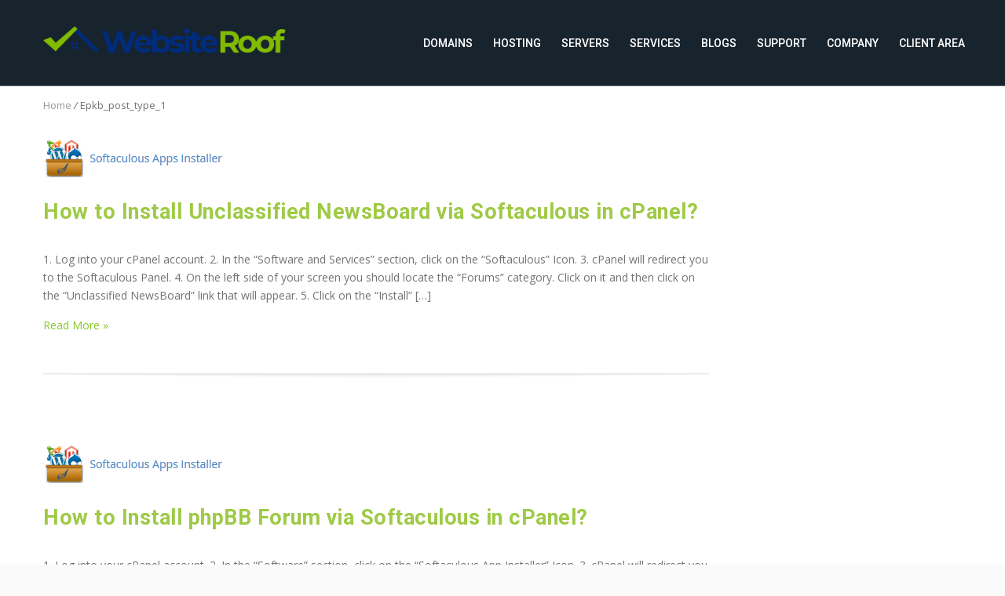

--- FILE ---
content_type: text/html; charset=UTF-8
request_url: https://websiteroof.com/knowledgebase/tag/cpanel/
body_size: 24698
content:
<!DOCTYPE HTML>
<html lang="en-US">
<head><meta http-equiv="Content-Type" content="text/html; charset=utf-8"><script>if(navigator.userAgent.match(/MSIE|Internet Explorer/i)||navigator.userAgent.match(/Trident\/7\..*?rv:11/i)){var href=document.location.href;if(!href.match(/[?&]nowprocket/)){if(href.indexOf("?")==-1){if(href.indexOf("#")==-1){document.location.href=href+"?nowprocket=1"}else{document.location.href=href.replace("#","?nowprocket=1#")}}else{if(href.indexOf("#")==-1){document.location.href=href+"&nowprocket=1"}else{document.location.href=href.replace("#","&nowprocket=1#")}}}}</script><script>class RocketLazyLoadScripts{constructor(){this.triggerEvents=["keydown","mousedown","mousemove","touchmove","touchstart","touchend","wheel"],this.userEventHandler=this._triggerListener.bind(this),this.touchStartHandler=this._onTouchStart.bind(this),this.touchMoveHandler=this._onTouchMove.bind(this),this.touchEndHandler=this._onTouchEnd.bind(this),this.clickHandler=this._onClick.bind(this),this.interceptedClicks=[],window.addEventListener("pageshow",(e=>{this.persisted=e.persisted})),window.addEventListener("DOMContentLoaded",(()=>{this._preconnect3rdParties()})),this.delayedScripts={normal:[],async:[],defer:[]},this.allJQueries=[]}_addUserInteractionListener(e){document.hidden?e._triggerListener():(this.triggerEvents.forEach((t=>window.addEventListener(t,e.userEventHandler,{passive:!0}))),window.addEventListener("touchstart",e.touchStartHandler,{passive:!0}),window.addEventListener("mousedown",e.touchStartHandler),document.addEventListener("visibilitychange",e.userEventHandler))}_removeUserInteractionListener(){this.triggerEvents.forEach((e=>window.removeEventListener(e,this.userEventHandler,{passive:!0}))),document.removeEventListener("visibilitychange",this.userEventHandler)}_onTouchStart(e){"HTML"!==e.target.tagName&&(window.addEventListener("touchend",this.touchEndHandler),window.addEventListener("mouseup",this.touchEndHandler),window.addEventListener("touchmove",this.touchMoveHandler,{passive:!0}),window.addEventListener("mousemove",this.touchMoveHandler),e.target.addEventListener("click",this.clickHandler),this._renameDOMAttribute(e.target,"onclick","rocket-onclick"))}_onTouchMove(e){window.removeEventListener("touchend",this.touchEndHandler),window.removeEventListener("mouseup",this.touchEndHandler),window.removeEventListener("touchmove",this.touchMoveHandler,{passive:!0}),window.removeEventListener("mousemove",this.touchMoveHandler),e.target.removeEventListener("click",this.clickHandler),this._renameDOMAttribute(e.target,"rocket-onclick","onclick")}_onTouchEnd(e){window.removeEventListener("touchend",this.touchEndHandler),window.removeEventListener("mouseup",this.touchEndHandler),window.removeEventListener("touchmove",this.touchMoveHandler,{passive:!0}),window.removeEventListener("mousemove",this.touchMoveHandler)}_onClick(e){e.target.removeEventListener("click",this.clickHandler),this._renameDOMAttribute(e.target,"rocket-onclick","onclick"),this.interceptedClicks.push(e),e.preventDefault(),e.stopPropagation(),e.stopImmediatePropagation()}_replayClicks(){window.removeEventListener("touchstart",this.touchStartHandler,{passive:!0}),window.removeEventListener("mousedown",this.touchStartHandler),this.interceptedClicks.forEach((e=>{e.target.dispatchEvent(new MouseEvent("click",{view:e.view,bubbles:!0,cancelable:!0}))}))}_renameDOMAttribute(e,t,n){e.hasAttribute&&e.hasAttribute(t)&&(event.target.setAttribute(n,event.target.getAttribute(t)),event.target.removeAttribute(t))}_triggerListener(){this._removeUserInteractionListener(this),"loading"===document.readyState?document.addEventListener("DOMContentLoaded",this._loadEverythingNow.bind(this)):this._loadEverythingNow()}_preconnect3rdParties(){let e=[];document.querySelectorAll("script[type=rocketlazyloadscript]").forEach((t=>{if(t.hasAttribute("src")){const n=new URL(t.src).origin;n!==location.origin&&e.push({src:n,crossOrigin:t.crossOrigin||"module"===t.getAttribute("data-rocket-type")})}})),e=[...new Map(e.map((e=>[JSON.stringify(e),e]))).values()],this._batchInjectResourceHints(e,"preconnect")}async _loadEverythingNow(){this.lastBreath=Date.now(),this._delayEventListeners(),this._delayJQueryReady(this),this._handleDocumentWrite(),this._registerAllDelayedScripts(),this._preloadAllScripts(),await this._loadScriptsFromList(this.delayedScripts.normal),await this._loadScriptsFromList(this.delayedScripts.defer),await this._loadScriptsFromList(this.delayedScripts.async);try{await this._triggerDOMContentLoaded(),await this._triggerWindowLoad()}catch(e){}window.dispatchEvent(new Event("rocket-allScriptsLoaded")),this._replayClicks()}_registerAllDelayedScripts(){document.querySelectorAll("script[type=rocketlazyloadscript]").forEach((e=>{e.hasAttribute("src")?e.hasAttribute("async")&&!1!==e.async?this.delayedScripts.async.push(e):e.hasAttribute("defer")&&!1!==e.defer||"module"===e.getAttribute("data-rocket-type")?this.delayedScripts.defer.push(e):this.delayedScripts.normal.push(e):this.delayedScripts.normal.push(e)}))}async _transformScript(e){return await this._littleBreath(),new Promise((t=>{const n=document.createElement("script");[...e.attributes].forEach((e=>{let t=e.nodeName;"type"!==t&&("data-rocket-type"===t&&(t="type"),n.setAttribute(t,e.nodeValue))})),e.hasAttribute("src")?(n.addEventListener("load",t),n.addEventListener("error",t)):(n.text=e.text,t());try{e.parentNode.replaceChild(n,e)}catch(e){t()}}))}async _loadScriptsFromList(e){const t=e.shift();return t?(await this._transformScript(t),this._loadScriptsFromList(e)):Promise.resolve()}_preloadAllScripts(){this._batchInjectResourceHints([...this.delayedScripts.normal,...this.delayedScripts.defer,...this.delayedScripts.async],"preload")}_batchInjectResourceHints(e,t){var n=document.createDocumentFragment();e.forEach((e=>{if(e.src){const i=document.createElement("link");i.href=e.src,i.rel=t,"preconnect"!==t&&(i.as="script"),e.getAttribute&&"module"===e.getAttribute("data-rocket-type")&&(i.crossOrigin=!0),e.crossOrigin&&(i.crossOrigin=e.crossOrigin),n.appendChild(i)}})),document.head.appendChild(n)}_delayEventListeners(){let e={};function t(t,n){!function(t){function n(n){return e[t].eventsToRewrite.indexOf(n)>=0?"rocket-"+n:n}e[t]||(e[t]={originalFunctions:{add:t.addEventListener,remove:t.removeEventListener},eventsToRewrite:[]},t.addEventListener=function(){arguments[0]=n(arguments[0]),e[t].originalFunctions.add.apply(t,arguments)},t.removeEventListener=function(){arguments[0]=n(arguments[0]),e[t].originalFunctions.remove.apply(t,arguments)})}(t),e[t].eventsToRewrite.push(n)}function n(e,t){let n=e[t];Object.defineProperty(e,t,{get:()=>n||function(){},set(i){e["rocket"+t]=n=i}})}t(document,"DOMContentLoaded"),t(window,"DOMContentLoaded"),t(window,"load"),t(window,"pageshow"),t(document,"readystatechange"),n(document,"onreadystatechange"),n(window,"onload"),n(window,"onpageshow")}_delayJQueryReady(e){let t=window.jQuery;Object.defineProperty(window,"jQuery",{get:()=>t,set(n){if(n&&n.fn&&!e.allJQueries.includes(n)){n.fn.ready=n.fn.init.prototype.ready=function(t){e.domReadyFired?t.bind(document)(n):document.addEventListener("rocket-DOMContentLoaded",(()=>t.bind(document)(n)))};const t=n.fn.on;n.fn.on=n.fn.init.prototype.on=function(){if(this[0]===window){function e(e){return e.split(" ").map((e=>"load"===e||0===e.indexOf("load.")?"rocket-jquery-load":e)).join(" ")}"string"==typeof arguments[0]||arguments[0]instanceof String?arguments[0]=e(arguments[0]):"object"==typeof arguments[0]&&Object.keys(arguments[0]).forEach((t=>{delete Object.assign(arguments[0],{[e(t)]:arguments[0][t]})[t]}))}return t.apply(this,arguments),this},e.allJQueries.push(n)}t=n}})}async _triggerDOMContentLoaded(){this.domReadyFired=!0,await this._littleBreath(),document.dispatchEvent(new Event("rocket-DOMContentLoaded")),await this._littleBreath(),window.dispatchEvent(new Event("rocket-DOMContentLoaded")),await this._littleBreath(),document.dispatchEvent(new Event("rocket-readystatechange")),await this._littleBreath(),document.rocketonreadystatechange&&document.rocketonreadystatechange()}async _triggerWindowLoad(){await this._littleBreath(),window.dispatchEvent(new Event("rocket-load")),await this._littleBreath(),window.rocketonload&&window.rocketonload(),await this._littleBreath(),this.allJQueries.forEach((e=>e(window).trigger("rocket-jquery-load"))),await this._littleBreath();const e=new Event("rocket-pageshow");e.persisted=this.persisted,window.dispatchEvent(e),await this._littleBreath(),window.rocketonpageshow&&window.rocketonpageshow({persisted:this.persisted})}_handleDocumentWrite(){const e=new Map;document.write=document.writeln=function(t){const n=document.currentScript,i=document.createRange(),r=n.parentElement;let o=e.get(n);void 0===o&&(o=n.nextSibling,e.set(n,o));const s=document.createDocumentFragment();i.setStart(s,0),s.appendChild(i.createContextualFragment(t)),r.insertBefore(s,o)}}async _littleBreath(){Date.now()-this.lastBreath>45&&(await this._requestAnimFrame(),this.lastBreath=Date.now())}async _requestAnimFrame(){return document.hidden?new Promise((e=>setTimeout(e))):new Promise((e=>requestAnimationFrame(e)))}static run(){const e=new RocketLazyLoadScripts;e._addUserInteractionListener(e)}}RocketLazyLoadScripts.run();</script>
	

			<meta name="viewport" content="width=device-width, initial-scale=1.0, maximum-scale=1.0, user-scalable=no"/>
		<meta name="apple-mobile-web-app-capable" content="yes" />
		<meta name="author" content="Websiteroof INC" /><meta name="contact" content="info@websiteroof.com" /><link rel="pingback" href="https://websiteroof.com/xmlrpc.php" /><link rel="icon" href="https://websiteroof.com/wp-content/uploads/2020/02/cropped-websiteroof-logo-1024-1204-32x32.png" sizes="32x32" />
<link rel="icon" href="https://websiteroof.com/wp-content/uploads/2020/02/cropped-websiteroof-logo-1024-1204-192x192.png" sizes="192x192" />
<link rel="apple-touch-icon" href="https://websiteroof.com/wp-content/uploads/2020/02/cropped-websiteroof-logo-1024-1204-180x180.png" />
<meta name="msapplication-TileImage" content="https://websiteroof.com/wp-content/uploads/2020/02/cropped-websiteroof-logo-1024-1204-270x270.png" />
<script type="rocketlazyloadscript" data-rocket-type="text/javascript">if(!document.getElementById('rs-plugin-settings-inline-css')){document.write("<style id='rs-plugin-settings-inline-css' type='text/css'></style>")}</script><meta name='robots' content='index, follow, max-image-preview:large, max-snippet:-1, max-video-preview:-1' />

	<!-- This site is optimized with the Yoast SEO Premium plugin v16.1 (Yoast SEO v20.7) - https://yoast.com/wordpress/plugins/seo/ -->
	<title>cpanel Archives | Websiteroof</title><link rel="preload" as="style" href="https://fonts.googleapis.com/css?family=Open%20Sans%3A300%2C300italic%2C400%2C400italic%2C600%2C600italic%2C700%2C700italic%2C800%2C800italic%7CRaleway%3A400%2C100%2C200%2C300%2C500%2C600%2C700%2C800%2C900%7CRoboto%3A400%2C100%2C100italic%2C300%2C300italic%2C400italic%2C500%2C500italic%2C700%2C700italic%2C900%2C900italic%7CDancing%20Script%3A400%2C700%7CRoboto%3Ainherit%2C400%7COpen%20Sans&#038;subset=latin%2Clatin-ext&#038;display=swap" /><link rel="stylesheet" href="https://fonts.googleapis.com/css?family=Open%20Sans%3A300%2C300italic%2C400%2C400italic%2C600%2C600italic%2C700%2C700italic%2C800%2C800italic%7CRaleway%3A400%2C100%2C200%2C300%2C500%2C600%2C700%2C800%2C900%7CRoboto%3A400%2C100%2C100italic%2C300%2C300italic%2C400italic%2C500%2C500italic%2C700%2C700italic%2C900%2C900italic%7CDancing%20Script%3A400%2C700%7CRoboto%3Ainherit%2C400%7COpen%20Sans&#038;subset=latin%2Clatin-ext&#038;display=swap" media="print" onload="this.media='all'" /><noscript><link rel="stylesheet" href="https://fonts.googleapis.com/css?family=Open%20Sans%3A300%2C300italic%2C400%2C400italic%2C600%2C600italic%2C700%2C700italic%2C800%2C800italic%7CRaleway%3A400%2C100%2C200%2C300%2C500%2C600%2C700%2C800%2C900%7CRoboto%3A400%2C100%2C100italic%2C300%2C300italic%2C400italic%2C500%2C500italic%2C700%2C700italic%2C900%2C900italic%7CDancing%20Script%3A400%2C700%7CRoboto%3Ainherit%2C400%7COpen%20Sans&#038;subset=latin%2Clatin-ext&#038;display=swap" /></noscript><link rel="stylesheet" href="https://websiteroof.com/wp-content/cache/min/1/06ba6ae86fff1a0ebdb392b04f7c9e30.css" media="all" data-minify="1" />
	<link rel="canonical" href="https://websiteroof.com/knowledgebase/tag/cpanel/" />
	<link rel="next" href="https://websiteroof.com/knowledgebase/tag/cpanel/page/2/" />
	<meta property="og:locale" content="en_US" />
	<meta property="og:type" content="article" />
	<meta property="og:title" content="cpanel Archives | Websiteroof" />
	<meta property="og:url" content="https://websiteroof.com/knowledgebase/tag/cpanel/" />
	<meta property="og:site_name" content="Websiteroof" />
	<meta property="og:image" content="https://websiteroof.com/wp-content/uploads/2020/02/Best-Domain-Hosting.png" />
	<meta property="og:image:width" content="466" />
	<meta property="og:image:height" content="243" />
	<meta property="og:image:type" content="image/png" />
	<meta name="twitter:card" content="summary_large_image" />
	<meta name="twitter:site" content="@websiteroof" />
	<script type="application/ld+json" class="yoast-schema-graph">{"@context":"https://schema.org","@graph":[{"@type":"CollectionPage","@id":"https://websiteroof.com/knowledgebase/tag/cpanel/","url":"https://websiteroof.com/knowledgebase/tag/cpanel/","name":"cpanel Archives | Websiteroof","isPartOf":{"@id":"https://websiteroof.com/#website"},"breadcrumb":{"@id":"https://websiteroof.com/knowledgebase/tag/cpanel/#breadcrumb"},"inLanguage":"en-US"},{"@type":"BreadcrumbList","@id":"https://websiteroof.com/knowledgebase/tag/cpanel/#breadcrumb","itemListElement":[{"@type":"ListItem","position":1,"name":"Home","item":"https://websiteroof.com/"},{"@type":"ListItem","position":2,"name":"cpanel"}]},{"@type":"WebSite","@id":"https://websiteroof.com/#website","url":"https://websiteroof.com/","name":"Websiteroof","description":"The Best Canadian Web Hosting | Web Hosting Canada | Websiteroof","publisher":{"@id":"https://websiteroof.com/#organization"},"potentialAction":[{"@type":"SearchAction","target":{"@type":"EntryPoint","urlTemplate":"https://websiteroof.com/?s={search_term_string}"},"query-input":"required name=search_term_string"}],"inLanguage":"en-US"},{"@type":"Organization","@id":"https://websiteroof.com/#organization","name":"Website Roof Inc","url":"https://websiteroof.com/","logo":{"@type":"ImageObject","inLanguage":"en-US","@id":"https://websiteroof.com/#/schema/logo/image/","url":"https://websiteroof.com/wp-content/uploads/2020/02/websiteroof-logo-1024-1204.png","contentUrl":"https://websiteroof.com/wp-content/uploads/2020/02/websiteroof-logo-1024-1204.png","width":1024,"height":1024,"caption":"Website Roof Inc"},"image":{"@id":"https://websiteroof.com/#/schema/logo/image/"},"sameAs":["https://www.facebook.com/websiteroof","https://twitter.com/websiteroof","https://instagram.com/websiteroof","https://www.linkedin.com/company/websiteroof","https://www.pinterest.ca/websiteroof","https://www.youtube.com/channel/UC92SLTmmx09YHQHev0lXOUg"]}]}</script>
	<!-- / Yoast SEO Premium plugin. -->


<link rel='dns-prefetch' href='//fonts.googleapis.com' />
<link rel='dns-prefetch' href='//use.fontawesome.com' />
<link rel='dns-prefetch' href='//www.googletagmanager.com' />
<link href='https://fonts.gstatic.com' crossorigin rel='preconnect' />
<link rel="alternate" type="application/rss+xml" title="Websiteroof &raquo; Feed" href="https://websiteroof.com/feed/" />
<link rel="alternate" type="application/rss+xml" title="Websiteroof &raquo; Comments Feed" href="https://websiteroof.com/comments/feed/" />
<link rel="alternate" type="application/rss+xml" title="Websiteroof &raquo; cpanel Tag Feed" href="https://websiteroof.com/knowledgebase/tag/cpanel/feed/" />
<style>
img.wp-smiley,
img.emoji {
	display: inline !important;
	border: none !important;
	box-shadow: none !important;
	height: 1em !important;
	width: 1em !important;
	margin: 0 0.07em !important;
	vertical-align: -0.1em !important;
	background: none !important;
	padding: 0 !important;
}
</style>
	





<style id='whcom_styles-inline-css'>
.whcom_main {
  font-size: 16px;
  color: #333333;
}
.whcom_page_heading,
h2.whcom_page_heading {
  color: #337ab7;
  border-bottom: 1px solid #959595;
}
.whcom_sub_heading_style_1 {
  border-top: 1px solid #CCCCCC;
}
.whcom_sub_heading_style_1 > span {
  color: #337ab7;
}
.whcom_text_primary {
  color: #337ab7 !important;
}
.whcom_text_success {
  color: #5cb85c !important;
}
.whcom_text_info {
  color: #5bc0de !important;
}
.whcom_text_warning {
  color: #f0ad4e !important;
}
.whcom_text_danger {
  color: #d9534f !important;
}
.whcom_bg_primary {
  background-color: #337ab7 !important;
}
.whcom_bg_success {
  background-color: #5cb85c !important;
}
.whcom_bg_info {
  background-color: #5bc0de !important;
}
.whcom_bg_warning {
  background-color: #f0ad4e !important;
}
.whcom_bg_danger {
  background-color: #d9534f !important;
}
.whcom_border_primary {
  border-color: #337ab7 !important;
}
.whcom_border_success {
  border-color: #5cb85c !important;
}
.whcom_border_info {
  border-color: #5bc0de !important;
}
.whcom_border_warning {
  border-color: #f0ad4e !important;
}
.whcom_border_danger {
  border-color: #d9534f !important;
}
.whcom_border_radius {
  border-radius: 4px 4px 4px 4px;
}
.whcom_border_radius_top {
  border-radius: 4px 4px 0 0;
}
.whcom_border_radius_bottom {
  border-radius: 0 0 4px 4px;
}
.whcom_border_radius_left {
  border-radius: 0 4px 4px 0;
}
.whcom_border_radius_right {
  border-radius: 4px 0 0 4px;
}
.whcom_border_radius_top_left {
  border-radius: 4px 0 0 0;
}
.whcom_border_radius_bottom_left {
  border-radius: 0 0 0 4px;
}
.whcom_border_radius_top_right {
  border-radius: 0 4px 0 0;
}
.whcom_border_radius_bottom_right {
  border-radius: 0 0 4px 0;
}
.whcom_text_tiny {
  font-size: 10.666666666667px !important;
}
.whcom_text_small {
  font-size: 13.333333333333px !important;
}
.whcom_text_large {
  font-size: 24px !important;
}
.whcom_text_2x {
  font-size: 32px !important;
}
.whcom_text_3x {
  font-size: 48px !important;
}
.whcom_text_4x {
  font-size: 64px !important;
}
.whcom_text_5x {
  font-size: 80px !important;
}
.whcom_bordered {
  border: 1px solid #CCCCCC;
}
.whcom_bordered_right {
  border-right: 1px solid #CCCCCC;
}
.whcom_bordered_left {
  border-left: 1px solid #CCCCCC;
}
.whcom_bordered_sides {
  border-right: 1px solid #CCCCCC;
  border-left: 1px solid #CCCCCC;
}
.whcom_bordered_top {
  border-top: 1px solid #CCCCCC;
}
.whcom_bordered_bottom {
  border-bottom: 1px solid #CCCCCC;
}
.whcom_bordered_top_bottom {
  border-top: 1px solid #CCCCCC;
  border-bottom: 1px solid #CCCCCC;
}
.whcomButtonDefault {
  background: #337ab7;
  color: white;
  border: 1px solid #2d6da3;
  border-radius: 4px;
  font-size: 16px;
}
.whcomButtonHover {
  color: white;
  background: #285f8f;
  border-color: #22527b;
}
.whcomButtonSecondary {
  background: #337ab7;
  color: white;
  border: 1px solid #2d6da3;
  border-radius: 4px;
  font-size: 16px;
  background: white;
  border-color: #333333;
  color: #333333;
}
.whcomButtonSecondary:hover,
.whcomButtonSecondary.current {
  background: #CCCCCC;
  border-color: #959595;
  color: #333333;
}
.whcomButtonSuccess {
  background: #5cb85c;
  border-color: #4cae4c;
}
.whcomButtonSuccess:hover,
.whcomButtonSuccess.current {
  background: #449d44;
  border-color: #3d8b3d;
}
.whcomButtonInfo {
  background: #5bc0de;
  border-color: #46b8da;
}
.whcomButtonInfo:hover,
.whcomButtonInfo.current {
  background: #31b0d5;
  border-color: #28a1c5;
}
.whcomButtonWarning {
  background: #f0ad4e;
  border-color: #eea236;
}
.whcomButtonWarning:hover,
.whcomButtonWarning.current {
  background: #ec971f;
  border-color: #df8a13;
}
.whcomButtonDanger {
  background: #d9534f;
  border-color: #d43f3a;
}
.whcomButtonDanger:hover,
.whcomButtonDanger.current {
  background: #c9302c;
  border-color: #b52b27;
}
.whcom_main a {
  color: #337ab7;
}
.whcom_main a:hover {
  color: #285f8f;
}
.whcom_main button,
.whcom_main a.whcom_button,
.whcom_main .whcom_button,
.whcom_main input[type='submit'] {
  background: #337ab7;
  color: white;
  border: 1px solid #2d6da3;
  border-radius: 4px;
  font-size: 16px;
}
.whcom_main button:hover,
.whcom_main button:active,
.whcom_main button.current,
.whcom_main button.active,
.whcom_main a.whcom_button:hover,
.whcom_main a.whcom_button:active,
.whcom_main a.whcom_button.current,
.whcom_main a.whcom_button.active,
.whcom_main .whcom_button:hover,
.whcom_main .whcom_button:active,
.whcom_main .whcom_button.current,
.whcom_main .whcom_button.active,
.whcom_main input[type='submit']:hover,
.whcom_main input[type='submit']:active,
.whcom_main input[type='submit'].current,
.whcom_main input[type='submit'].active {
  color: white;
  background: #285f8f;
  border-color: #22527b;
}
.whcom_main button.whcom_button_secondary:not(.whcom_button_primary),
.whcom_main a.whcom_button.whcom_button_secondary:not(.whcom_button_primary),
.whcom_main .whcom_button.whcom_button_secondary:not(.whcom_button_primary),
.whcom_main input[type='submit'].whcom_button_secondary:not(.whcom_button_primary) {
  background: #337ab7;
  color: white;
  border: 1px solid #2d6da3;
  border-radius: 4px;
  font-size: 16px;
  background: white;
  border-color: #333333;
  color: #333333;
}
.whcom_main button.whcom_button_secondary:not(.whcom_button_primary):hover,
.whcom_main button.whcom_button_secondary:not(.whcom_button_primary).current,
.whcom_main a.whcom_button.whcom_button_secondary:not(.whcom_button_primary):hover,
.whcom_main a.whcom_button.whcom_button_secondary:not(.whcom_button_primary).current,
.whcom_main .whcom_button.whcom_button_secondary:not(.whcom_button_primary):hover,
.whcom_main .whcom_button.whcom_button_secondary:not(.whcom_button_primary).current,
.whcom_main input[type='submit'].whcom_button_secondary:not(.whcom_button_primary):hover,
.whcom_main input[type='submit'].whcom_button_secondary:not(.whcom_button_primary).current {
  background: #CCCCCC;
  border-color: #959595;
  color: #333333;
}
.whcom_main button.whcom_button_success,
.whcom_main a.whcom_button.whcom_button_success,
.whcom_main .whcom_button.whcom_button_success,
.whcom_main input[type='submit'].whcom_button_success {
  background: #5cb85c;
  border-color: #4cae4c;
}
.whcom_main button.whcom_button_success:hover,
.whcom_main button.whcom_button_success.current,
.whcom_main a.whcom_button.whcom_button_success:hover,
.whcom_main a.whcom_button.whcom_button_success.current,
.whcom_main .whcom_button.whcom_button_success:hover,
.whcom_main .whcom_button.whcom_button_success.current,
.whcom_main input[type='submit'].whcom_button_success:hover,
.whcom_main input[type='submit'].whcom_button_success.current {
  background: #449d44;
  border-color: #3d8b3d;
}
.whcom_main button.whcom_button_info,
.whcom_main a.whcom_button.whcom_button_info,
.whcom_main .whcom_button.whcom_button_info,
.whcom_main input[type='submit'].whcom_button_info {
  background: #5bc0de;
  border-color: #46b8da;
}
.whcom_main button.whcom_button_info:hover,
.whcom_main button.whcom_button_info.current,
.whcom_main a.whcom_button.whcom_button_info:hover,
.whcom_main a.whcom_button.whcom_button_info.current,
.whcom_main .whcom_button.whcom_button_info:hover,
.whcom_main .whcom_button.whcom_button_info.current,
.whcom_main input[type='submit'].whcom_button_info:hover,
.whcom_main input[type='submit'].whcom_button_info.current {
  background: #31b0d5;
  border-color: #28a1c5;
}
.whcom_main button.whcom_button_warning,
.whcom_main a.whcom_button.whcom_button_warning,
.whcom_main .whcom_button.whcom_button_warning,
.whcom_main input[type='submit'].whcom_button_warning {
  background: #f0ad4e;
  border-color: #eea236;
}
.whcom_main button.whcom_button_warning:hover,
.whcom_main button.whcom_button_warning.current,
.whcom_main a.whcom_button.whcom_button_warning:hover,
.whcom_main a.whcom_button.whcom_button_warning.current,
.whcom_main .whcom_button.whcom_button_warning:hover,
.whcom_main .whcom_button.whcom_button_warning.current,
.whcom_main input[type='submit'].whcom_button_warning:hover,
.whcom_main input[type='submit'].whcom_button_warning.current {
  background: #ec971f;
  border-color: #df8a13;
}
.whcom_main button.whcom_button_danger,
.whcom_main a.whcom_button.whcom_button_danger,
.whcom_main .whcom_button.whcom_button_danger,
.whcom_main input[type='submit'].whcom_button_danger {
  background: #d9534f;
  border-color: #d43f3a;
}
.whcom_main button.whcom_button_danger:hover,
.whcom_main button.whcom_button_danger.current,
.whcom_main a.whcom_button.whcom_button_danger:hover,
.whcom_main a.whcom_button.whcom_button_danger.current,
.whcom_main .whcom_button.whcom_button_danger:hover,
.whcom_main .whcom_button.whcom_button_danger.current,
.whcom_main input[type='submit'].whcom_button_danger:hover,
.whcom_main input[type='submit'].whcom_button_danger.current {
  background: #c9302c;
  border-color: #b52b27;
}
.whcom_op_thickbox_redirect_overlay {
  background: #337ab7;
}
[class*="whcom_pill"] {
  color: #333333;
  border: 2px solid #CCCCCC;
  border-radius: 4px;
  font-size: 16px;
}
[class*="whcom_pill"].whcom_pill_primary {
  color: #337ab7;
}
[class*="whcom_pill"].whcom_pill_success {
  color: #5cb85c;
}
[class*="whcom_pill"].whcom_pill_info {
  color: #5bc0de;
}
[class*="whcom_pill"].whcom_pill_warning {
  color: #f0ad4e;
}
[class*="whcom_pill"].whcom_pill_danger {
  color: #d9534f;
}
[class*="whcom_pill_filled"] {
  background: #CCCCCC;
  color: #333333;
  border: 2px solid #CCCCCC;
  border-radius: 4px;
  display: inline-block;
  font-size: 16px;
}
[class*="whcom_pill_filled"].whcom_pill_filled_primary {
  background: #4f93ce;
  border-color: #2d6da3;
}
[class*="whcom_pill_filled"].whcom_pill_filled_success {
  background: #80c780;
  border-color: #4cae4c;
}
[class*="whcom_pill_filled"].whcom_pill_filled_info {
  background: #85d0e7;
  border-color: #46b8da;
}
[class*="whcom_pill_filled"].whcom_pill_filled_warning {
  background: #f4c37d;
  border-color: #eea236;
}
[class*="whcom_pill_filled"].whcom_pill_filled_danger {
  background: #e27c79;
  border-color: #d43f3a;
}
.whcom_nav_container ul {
  background: #CCCCCC;
}
.whcom_nav_container ul li:hover,
.whcom_nav_container ul li.active {
  background: #d9534f;
}
.whcom_nav_container ul li:hover a,
.whcom_nav_container ul li.active a {
  color: white;
}
.whcom_nav_container ul li:hover a:hover,
.whcom_nav_container ul li.active a:hover {
  color: white;
}
.whcom_alert {
  border: 1px solid #CCCCCC;
  border-radius: 4px;
}
.whcom_alert.whcom_alert_success {
  background: #d8eed8;
  color: #449d44;
  border-color: #a3d7a3;
}
.whcom_alert.whcom_alert_info {
  background: #f0f9fc;
  color: #31b0d5;
  border-color: #b0e1ef;
}
.whcom_alert.whcom_alert_warning {
  background: #fef9f3;
  color: #ec971f;
  border-color: #f8d9ac;
}
.whcom_alert.whcom_alert_danger {
  background: #f9e2e2;
  color: #c9302c;
  border-color: #eba5a3;
}
[class*="whcom_list"].whcom_has_icons li > [class^="whcom_icon_"] {
  color: #CCCCCC;
}
[class*="whcom_list"].whcom_has_icons li:hover > [class^="whcom_icon_"] {
  color: #333333;
}
[class*="whcom_list"].whcom_has_icons li.active > [class^="whcom_icon_"] {
  color: white;
}
[class*="whcom_list"].whcom_has_icons_right li > [class^="whcom_icon_"] {
  color: #CCCCCC;
}
[class*="whcom_list"].whcom_has_icons_right li:hover > [class^="whcom_icon_"] {
  color: #333333;
}
[class*="whcom_list"].whcom_has_icons_right li.active > [class^="whcom_icon_"] {
  color: white;
}
[class*="whcom_list"].whcom_has_links li > a {
  display: block;
}
[class*="whcom_list"].whcom_has_links li > a,
[class*="whcom_list"].whcom_has_links li > a:hover {
  color: #333333;
}
[class*="whcom_list"].whcom_has_links li.active > a,
[class*="whcom_list"].whcom_has_links li.active a:hover {
  color: white;
}
.whcom_list_bordered > li {
  border: 1px solid #CCCCCC;
}
.whcom_list_stripped > li:nth-child(odd) {
  background: #CCCCCC;
}
.whcom_list_stripped > li:nth-child(even) {
  background: #eeeeee;
}
.whcom_list_hover > li:hover,
.whcom_list_hover > li.active {
  background: #eeeeee;
}
.whcom_list_fancy > li.active {
  color: white;
  background: #465054;
}
.whcom_list_wcap_style_1 li > [class^="whcom_icon_"] {
  color: #CCCCCC;
}
.whcom_list_wcap_style_1 li:hover > [class^="whcom_icon_"] {
  color: #333333;
}
.whcom_list_wcap_style_1 li.active > [class^="whcom_icon_"] {
  color: white;
}
.whcom_list_wcap_style_1 li > a,
.whcom_list_wcap_style_1 li > a:hover {
  color: #333333;
}
.whcom_list_wcap_style_1 li.active > a,
.whcom_list_wcap_style_1 li.active a:hover {
  color: white;
}
.whcom_list_wcap_style_1 > li {
  border: 1px solid #CCCCCC;
}
.whcom_list_wcap_style_1 > li:hover,
.whcom_list_wcap_style_1 > li.active {
  background: #eeeeee;
}
.whcom_list_wcap_style_1 > li.active {
  color: white;
  background: #465054;
}
.whcom_list_wcap_style_2 li > a,
.whcom_list_wcap_style_2 li > a:hover {
  color: #333333;
}
.whcom_list_wcap_style_2 li.active > a,
.whcom_list_wcap_style_2 li.active a:hover {
  color: white;
}
.whcom_list_wcap_style_2 > li {
  border: 1px solid #CCCCCC;
}
.whcom_list_wcap_style_2 > li:hover,
.whcom_list_wcap_style_2 > li.active {
  background: #eeeeee;
}
.whcom_list_wcap_style_2 > li.active {
  color: white;
  background: #465054;
}
.whcom_dropdown .whcom_dropdown_content {
  border-radius: 4px;
  border: 1px solid #eeeeee;
  box-shadow: 0 3px 3px 1px #CCCCCC;
}
.whcom_tabs_container.whcom_tabs_fancy .whcom_tabs_content {
  background: #f6f6f6;
  box-shadow: 0 3px 3px 1px #CCCCCC;
}
.whcom_tabs_container.whcom_tabs_fancy_2 ul.whcom_tab_links {
  border-bottom: 2px solid #337ab7;
}
.whcom_tabs_container.whcom_tabs_fancy_2 ul.whcom_tab_links li {
  border: 2px solid #337ab7;
  background: #337ab7;
}
.whcom_tabs_container.whcom_tabs_fancy_2 ul.whcom_tab_links li.active {
  color: #337ab7 !important;
  background: #eeeeee;
  border-bottom-color: #eeeeee;
}
.whcom_tabs_container.whcom_tabs_fancy_4 ul.whcom_tab_links li {
  border-radius: 4px 4px 0 0;
}
.whcom_tabs_container.whcom_tabs_fancy_5 ul.whcom_tab_links li:first-child {
  border-radius: 4px 0 0 4px;
}
.whcom_tabs_container.whcom_tabs_fancy_5 ul.whcom_tab_links li:last-child {
  border-radius: 0 4px 4px 0;
}
.whcom_tabs_container.whcom_tabs_fancy_5 ul.whcom_tab_links li:not(:first-child) {
  margin-left: -2px;
}
.whcom_tabs_container.whcom_tabs_fancy_5 ul.whcom_tab_links li.active {
  background: #5cb85c;
}
.whcom_panel {
  border: 1px solid #eeeeee;
  border-radius: 4px;
}
.whcom_panel .whcom_panel_header,
.whcom_panel .whcom_panel_footer {
  background: #eeeeee;
}
.whcom_panel .whcom_panel_header {
  font-size: 16px;
  border-bottom: 1px solid #eeeeee;
}
.whcom_panel .whcom_panel_footer {
  border-top: 1px solid #CCCCCC;
}
.whcom_panel.whcom_panel_fancy_1 {
  border-top: 3px solid #959595;
}
.whcom_panel.whcom_panel_fancy_1.whcom_panel_primary {
  border-top-color: #337ab7;
}
.whcom_panel.whcom_panel_fancy_1.whcom_panel_success {
  border-top-color: #5cb85c;
}
.whcom_panel.whcom_panel_fancy_1.whcom_panel_info {
  border-top-color: #5bc0de;
}
.whcom_panel.whcom_panel_fancy_1.whcom_panel_warning {
  border-top-color: #f0ad4e;
}
.whcom_panel.whcom_panel_fancy_1.whcom_panel_danger {
  border-top-color: #d9534f;
}
.whcom_panel.whcom_panel_fancy_2 {
  border-top: 3px solid #959595;
}
.whcom_panel.whcom_panel_fancy_2.whcom_panel_primary {
  border-color: #337ab7;
}
.whcom_panel.whcom_panel_fancy_2.whcom_panel_primary .whcom_panel_header,
.whcom_panel.whcom_panel_fancy_2.whcom_panel_primary .whcom_panel_footer {
  background: #337ab7;
}
.whcom_panel.whcom_panel_fancy_2.whcom_panel_success {
  border-color: #5cb85c;
}
.whcom_panel.whcom_panel_fancy_2.whcom_panel_success .whcom_panel_header,
.whcom_panel.whcom_panel_fancy_2.whcom_panel_success .whcom_panel_footer {
  background: #5cb85c;
}
.whcom_panel.whcom_panel_fancy_2.whcom_panel_info {
  border-color: #5bc0de;
}
.whcom_panel.whcom_panel_fancy_2.whcom_panel_info .whcom_panel_header,
.whcom_panel.whcom_panel_fancy_2.whcom_panel_info .whcom_panel_footer {
  background: #5bc0de;
}
.whcom_panel.whcom_panel_fancy_2.whcom_panel_warning {
  border-color: #f0ad4e;
}
.whcom_panel.whcom_panel_fancy_2.whcom_panel_warning .whcom_panel_header,
.whcom_panel.whcom_panel_fancy_2.whcom_panel_warning .whcom_panel_footer {
  background: #f0ad4e;
}
.whcom_panel.whcom_panel_fancy_2.whcom_panel_danger {
  border-color: #d9534f;
}
.whcom_panel.whcom_panel_fancy_2.whcom_panel_danger .whcom_panel_header,
.whcom_panel.whcom_panel_fancy_2.whcom_panel_danger .whcom_panel_footer {
  background: #d9534f;
}
.whcom_collapse {
  border-radius: 4px;
  border: 1px solid #CCCCCC;
}
.whcom_collapse .whcom_collapse_toggle {
  background: #f6f6f6;
}
.whcom_collapse .whcom_collapse_content {
  border-top: 1px solid #CCCCCC;
}
.whcom_collapse.active .whcom_collapse_toggle {
  background: #337ab7;
}
.whcom_collapse.whcom_collapse_style_1 .whcom_collapse_content {
  background: #f6f6f6;
}
.whcom_collapse.whcom_collapse_primary .whcom_collapse_toggle {
  background: #8bb8df;
  color: #173853;
}
.whcom_collapse.whcom_collapse_primary.active .whcom_collapse_toggle {
  background: #337ab7;
  color: white;
}
.whcom_collapse.whcom_collapse_success .whcom_collapse_toggle {
  background: #b5dfb5;
  color: #2d672d;
}
.whcom_collapse.whcom_collapse_success.active .whcom_collapse_toggle {
  background: #5cb85c;
  color: white;
}
.whcom_collapse.whcom_collapse_info .whcom_collapse_toggle {
  background: #c5e9f3;
  color: #1f7e9a;
}
.whcom_collapse.whcom_collapse_info.active .whcom_collapse_toggle {
  background: #5bc0de;
  color: white;
}
.whcom_collapse.whcom_collapse_warning .whcom_collapse_toggle {
  background: #fae3c4;
  color: #b06d0f;
}
.whcom_collapse.whcom_collapse_warning.active .whcom_collapse_toggle {
  background: #f0ad4e;
  color: white;
}
.whcom_collapse.whcom_collapse_danger .whcom_collapse_toggle {
  background: #f0b9b8;
  color: #8b211e;
}
.whcom_collapse.whcom_collapse_danger.active .whcom_collapse_toggle {
  background: #d9534f;
  color: white;
}
.whcom_accordion {
  border: 1px solid #CCCCCC;
  border-radius: 4px;
}
.whcom_accordion .whcom_accordion_toggle {
  background: #959595;
}
.whcom_accordion .whcom_accordion_toggle.active {
  background: #337ab7;
}
.whcom_form_field > input:not([type="radio"]):not([type="checkbox"]):not([type="submit"]),
.whcom_form_field select,
.whcom_form_field textarea {
  border: 1px solid #CCCCCC;
  border-radius: 4px;
  font-size: 16px;
  color: #333333;
}
.whcom_form_field > input:not([type="radio"]):not([type="checkbox"]):not([type="submit"]):focus,
.whcom_form_field select:focus,
.whcom_form_field textarea:focus {
  border-color: #333333;
  color: #333333;
}
.whcom_form_field > .whcom_fancy_select_1.whcom_select_focused:before,
.whcom_form_field > .whcom_fancy_select_2.whcom_select_focused:before {
  color: #337ab7;
}
.whcom_form_field > .whcom_fancy_select_1:after {
  border: 1px solid #CCCCCC;
}
.whcom_form_field > .whcom_fancy_select_1.whcom_select_focused:after {
  border-color: #5cb85c;
}
.whcom_form_field label.whcom_radio:before {
  border: 2px solid #959595;
}
.whcom_form_field label.whcom_radio:hover:before {
  border-color: #337ab7;
}
.whcom_form_field label.whcom_radio.whcom_checked:before {
  border-color: #337ab7;
  background: #337ab7;
}
.whcom_form_field label.whcom_checkbox:before {
  border: 2px solid #959595;
}
.whcom_form_field label.whcom_checkbox:hover:before {
  border-color: #337ab7;
}
.whcom_form_field label.whcom_checkbox.whcom_checked:before {
  border-color: #337ab7;
  background: #337ab7;
}
.whcom_form_field > .whcom_radio_container span,
.whcom_form_field > .whcom_radio_container label,
.whcom_form_field > .whcom_checkbox_container span,
.whcom_form_field > .whcom_checkbox_container label {
  font-size: 16px;
}
.whcom_form_field input[type="number"].whcom_plus_minus {
  border: 1px solid #CCCCCC;
}
.whcom_form_field .whcom_plus,
.whcom_form_field .whcom_minus {
  border: 1px solid #CCCCCC;
}
.whcom_form_field.has-success input[type="password"] {
  border-color: #5cb85c !important;
}
.whcom_form_field.has-warning input[type="password"] {
  border-color: #f0ad4e !important;
}
.whcom_form_field.has-error input[type="password"] {
  border-color: #d9534f !important;
}
.whcom_form_field #passwordStrengthBar {
  background: #CCCCCC;
}
.whcom_form_field #passwordStrengthBar .progress-bar {
  height: 10px;
  background: #d9534f;
}
.whcom_form_field #passwordStrengthBar .progress-bar.progress-bar-success {
  background: #5cb85c;
}
.whcom_form_field #passwordStrengthBar .progress-bar.progress-bar-warning {
  background: #f0ad4e;
}
.whcom_form_field #passwordStrengthBar .progress-bar.progress-bar-danger {
  background: #d9534f;
}
.whcom_op_product_domain_options .whcom_op_product_domain_option {
  background: #f6f6f6;
  border-radius: 4px;
}
.whcom_op_product_domain_options .whcom_form_field .whcom_form_field_addon {
  border-radius: 4px 0 0 4px;
}
.whcom_op_universal_cart_summary_short .whmp_dropdown_toggle {
  border: 1px solid #eeeeee;
}
.whcom_op_universal_cart_summary_short .whmp_dropdown_toggle [class*="whcom_icon"] {
  background: #5cb85c;
}
.whcom_main.wcop_df_container .whcom_form_field > input:not([type="radio"]):not([type="checkbox"]):not([type="submit"]):focus,
.whcom_main.wcop_df_container .whcom_form_field select:focus,
.whcom_main.wcop_df_container .whcom_form_field textarea:focus {
  border-color: #5cb85c;
}
.whmpress_domain_search_ajax_extended_search_result {
  border-radius: 4px;
}

</style>




























<style id='bfa-font-awesome-v4-shim-inline-css'>

			@font-face {
				font-family: 'FontAwesome';
				src: url('https://use.fontawesome.com/releases/v5.15.4/webfonts/fa-brands-400.eot'),
				url('https://use.fontawesome.com/releases/v5.15.4/webfonts/fa-brands-400.eot?#iefix') format('embedded-opentype'),
				url('https://use.fontawesome.com/releases/v5.15.4/webfonts/fa-brands-400.woff2') format('woff2'),
				url('https://use.fontawesome.com/releases/v5.15.4/webfonts/fa-brands-400.woff') format('woff'),
				url('https://use.fontawesome.com/releases/v5.15.4/webfonts/fa-brands-400.ttf') format('truetype'),
				url('https://use.fontawesome.com/releases/v5.15.4/webfonts/fa-brands-400.svg#fontawesome') format('svg');
			}

			@font-face {
				font-family: 'FontAwesome';
				src: url('https://use.fontawesome.com/releases/v5.15.4/webfonts/fa-solid-900.eot'),
				url('https://use.fontawesome.com/releases/v5.15.4/webfonts/fa-solid-900.eot?#iefix') format('embedded-opentype'),
				url('https://use.fontawesome.com/releases/v5.15.4/webfonts/fa-solid-900.woff2') format('woff2'),
				url('https://use.fontawesome.com/releases/v5.15.4/webfonts/fa-solid-900.woff') format('woff'),
				url('https://use.fontawesome.com/releases/v5.15.4/webfonts/fa-solid-900.ttf') format('truetype'),
				url('https://use.fontawesome.com/releases/v5.15.4/webfonts/fa-solid-900.svg#fontawesome') format('svg');
			}

			@font-face {
				font-family: 'FontAwesome';
				src: url('https://use.fontawesome.com/releases/v5.15.4/webfonts/fa-regular-400.eot'),
				url('https://use.fontawesome.com/releases/v5.15.4/webfonts/fa-regular-400.eot?#iefix') format('embedded-opentype'),
				url('https://use.fontawesome.com/releases/v5.15.4/webfonts/fa-regular-400.woff2') format('woff2'),
				url('https://use.fontawesome.com/releases/v5.15.4/webfonts/fa-regular-400.woff') format('woff'),
				url('https://use.fontawesome.com/releases/v5.15.4/webfonts/fa-regular-400.ttf') format('truetype'),
				url('https://use.fontawesome.com/releases/v5.15.4/webfonts/fa-regular-400.svg#fontawesome') format('svg');
				unicode-range: U+F004-F005,U+F007,U+F017,U+F022,U+F024,U+F02E,U+F03E,U+F044,U+F057-F059,U+F06E,U+F070,U+F075,U+F07B-F07C,U+F080,U+F086,U+F089,U+F094,U+F09D,U+F0A0,U+F0A4-F0A7,U+F0C5,U+F0C7-F0C8,U+F0E0,U+F0EB,U+F0F3,U+F0F8,U+F0FE,U+F111,U+F118-F11A,U+F11C,U+F133,U+F144,U+F146,U+F14A,U+F14D-F14E,U+F150-F152,U+F15B-F15C,U+F164-F165,U+F185-F186,U+F191-F192,U+F1AD,U+F1C1-F1C9,U+F1CD,U+F1D8,U+F1E3,U+F1EA,U+F1F6,U+F1F9,U+F20A,U+F247-F249,U+F24D,U+F254-F25B,U+F25D,U+F267,U+F271-F274,U+F279,U+F28B,U+F28D,U+F2B5-F2B6,U+F2B9,U+F2BB,U+F2BD,U+F2C1-F2C2,U+F2D0,U+F2D2,U+F2DC,U+F2ED,U+F328,U+F358-F35B,U+F3A5,U+F3D1,U+F410,U+F4AD;
			}
		
</style>











<script type="rocketlazyloadscript" src='https://websiteroof.com/wp-includes/js/jquery/jquery.min.js?ver=3.6.4' id='jquery-core-js'></script>
<script type="rocketlazyloadscript" src='https://websiteroof.com/wp-includes/js/jquery/jquery-migrate.min.js?ver=3.4.0' id='jquery-migrate-js' defer></script>
<script id='king-user-script-js-extra'>
var ajax_user_object = {"ajaxurl":"https:\/\/websiteroof.com\/wp-admin\/admin-ajax.php","redirecturl":"https:\/\/websiteroof.com\/wp-admin\/profile.php","loadingmessage":"Sending user info, please wait..."};
</script>
<script type="rocketlazyloadscript" data-minify="1" src='https://websiteroof.com/wp-content/cache/min/1/wp-content/themes/arkahost/assets/js/king.user.js?ver=1684150974' id='king-user-script-js' defer></script>
<script id='cookie-law-info-js-extra'>
var Cli_Data = {"nn_cookie_ids":[],"cookielist":[],"non_necessary_cookies":[],"ccpaEnabled":"","ccpaRegionBased":"","ccpaBarEnabled":"","strictlyEnabled":["necessary","obligatoire"],"ccpaType":"gdpr","js_blocking":"","custom_integration":"","triggerDomRefresh":"","secure_cookies":""};
var cli_cookiebar_settings = {"animate_speed_hide":"500","animate_speed_show":"500","background":"#17232d","border":"#b1a6a6c2","border_on":"","button_1_button_colour":"#86c724","button_1_button_hover":"#6b9f1d","button_1_link_colour":"#fff","button_1_as_button":"1","button_1_new_win":"","button_2_button_colour":"#333","button_2_button_hover":"#292929","button_2_link_colour":"#444","button_2_as_button":"","button_2_hidebar":"","button_3_button_colour":"#000","button_3_button_hover":"#000000","button_3_link_colour":"#fff","button_3_as_button":"1","button_3_new_win":"","button_4_button_colour":"#000","button_4_button_hover":"#000000","button_4_link_colour":"#86c724","button_4_as_button":"","button_7_button_colour":"#61a229","button_7_button_hover":"#4e8221","button_7_link_colour":"#fff","button_7_as_button":"1","button_7_new_win":"","font_family":"inherit","header_fix":"","notify_animate_hide":"1","notify_animate_show":"","notify_div_id":"#cookie-law-info-bar","notify_position_horizontal":"right","notify_position_vertical":"bottom","scroll_close":"","scroll_close_reload":"","accept_close_reload":"","reject_close_reload":"","showagain_tab":"1","showagain_background":"#fff","showagain_border":"#000","showagain_div_id":"#cookie-law-info-again","showagain_x_position":"10%","text":"#ffffff","show_once_yn":"","show_once":"10000","logging_on":"","as_popup":"","popup_overlay":"1","bar_heading_text":"","cookie_bar_as":"banner","popup_showagain_position":"bottom-right","widget_position":"left"};
var log_object = {"ajax_url":"https:\/\/websiteroof.com\/wp-admin\/admin-ajax.php"};
</script>
<script type="rocketlazyloadscript" data-minify="1" src='https://websiteroof.com/wp-content/cache/min/1/wp-content/plugins/cookie-law-info/legacy/public/js/cookie-law-info-public.js?ver=1684150974' id='cookie-law-info-js' defer></script>
<script id='seo-automated-link-building-js-extra'>
var seoAutomatedLinkBuilding = {"ajaxUrl":"https:\/\/websiteroof.com\/wp-admin\/admin-ajax.php"};
</script>
<script type="rocketlazyloadscript" data-minify="1" src='https://websiteroof.com/wp-content/cache/min/1/wp-content/plugins/seo-automated-link-building/js/seo-automated-link-building.js?ver=1684150974' id='seo-automated-link-building-js' defer></script>
<script id='whcom_scripts-js-extra'>
var whcom_ajax = {"ajax_url":"https:\/\/websiteroof.com\/wp-admin\/admin-ajax.php","whcom_loading_text":"Loading...","whcom_working_text":"Working...","whcom_redirecting_text":"Redirecting...","whcom_delete_cart_item_text":"Are you sure you want to remove this item from cart?","whcom_no_domain_added_text":"Select at least one domain to continue.","whcom_all_currencies":[{"id":"1","code":"USD","prefix":"$","suffix":"USD","format":"1","rate":"1.0000","default":"1"}],"whcom_current_currency":{"id":"1","code":"USD","prefix":"$","suffix":"USD","format":"1","rate":"1.0000","default":"1"},"whcom_current_currency_id":"1"};
</script>
<script type="rocketlazyloadscript" src='https://websiteroof.com/wp-content/plugins/whmpress_whmcs_cart/common/assets/js/whcom.min.js?ver=2.6.3' id='whcom_scripts-js' defer></script>
<script type="rocketlazyloadscript" src='https://websiteroof.com/wp-content/plugins/whmpress/includes/libs/slick/slick.min.js?ver=6.2.5' id='whmp_grp_slick-js' defer></script>
<script type="rocketlazyloadscript" src='https://websiteroof.com/wp-content/plugins/dk-pricr-responsive-pricing-table/inc/js/rpt.min.js?ver=5.1.7' id='rpt-js' defer></script>
<script type="rocketlazyloadscript" data-minify="1" src='https://websiteroof.com/wp-content/cache/min/1/wp-content/plugins/mobile-menu/includes/js/mobmenu.js?ver=1684150974' id='mobmenujs-js' defer></script>
<script id='sib-front-js-js-extra'>
var sibErrMsg = {"invalidMail":"Please fill out valid email address","requiredField":"Please fill out required fields","invalidDateFormat":"Please fill out valid date format","invalidSMSFormat":"Please fill out valid phone number"};
var ajax_sib_front_object = {"ajax_url":"https:\/\/websiteroof.com\/wp-admin\/admin-ajax.php","ajax_nonce":"8fcd890a3c","flag_url":"https:\/\/websiteroof.com\/wp-content\/plugins\/mailin\/img\/flags\/"};
</script>
<script type="rocketlazyloadscript" data-minify="1" src='https://websiteroof.com/wp-content/cache/min/1/wp-content/plugins/mailin/js/mailin-front.js?ver=1684150974' id='sib-front-js-js' defer></script>
<link rel="https://api.w.org/" href="https://websiteroof.com/wp-json/" /><link rel="alternate" type="application/json" href="https://websiteroof.com/wp-json/wp/v2/epkb_post_type_1_tag/1053" /><link rel="EditURI" type="application/rsd+xml" title="RSD" href="https://websiteroof.com/xmlrpc.php?rsd" />
<link rel="wlwmanifest" type="application/wlwmanifest+xml" href="https://websiteroof.com/wp-includes/wlwmanifest.xml" />
<meta name="generator" content="WordPress 6.2.5" />
<!-- Start Alexa Certify Javascript -->
<script type="rocketlazyloadscript" data-rocket-type="text/javascript">
_atrk_opts = { atrk_acct:"icNGv1FYxz20cv", domain:"websiteroof.com",dynamic: true};
(function() { var as = document.createElement('script'); as.type = 'text/javascript'; as.async = true; as.src = "https://certify-js.alexametrics.com/atrk.js"; var s = document.getElementsByTagName('script')[0];s.parentNode.insertBefore(as, s); })();
</script>
<noscript><img src="https://certify.alexametrics.com/atrk.gif?account=icNGv1FYxz20cv" style="display:none" height="1" width="1" alt="" /></noscript>
<!-- End Alexa Certify Javascript -->
			<meta property="fb:pages" content="104536394402767" />
			<meta name="generator" content="Site Kit by Google 1.99.0" /><meta name='Search Box Google par JM Créa' content='1.7' />

		<script type="rocketlazyloadscript">
		(function(h,o,t,j,a,r){
			h.hj=h.hj||function(){(h.hj.q=h.hj.q||[]).push(arguments)};
			h._hjSettings={hjid:1817042,hjsv:5};
			a=o.getElementsByTagName('head')[0];
			r=o.createElement('script');r.async=1;
			r.src=t+h._hjSettings.hjid+j+h._hjSettings.hjsv;
			a.appendChild(r);
		})(window,document,'//static.hotjar.com/c/hotjar-','.js?sv=');
		</script>
		
<link rel="preload" as="font" href="https://websiteroof.com/wp-content/themes/arkahost/core/assets/fonts/fa-solid-900.woff2" crossorigin>
<link rel="preload" as="font" href="https://websiteroof.com/wp-content/themes/arkahost/core/assets/fonts/fa-brands-400.woff2" crossorigin>
<link rel="preload" as="font" href="https://websiteroof.com/wp-content/themes/arkahost/core/assets/fonts/fa-regular-400.woff2" crossorigin>
<link rel="preload" as="font" href="https://websiteroof.com/wp-content/plugins/js_composer/assets/css/lib/vc-open-iconic/fonts/vc_openiconic.woff?54101537" crossorigin><script type="rocketlazyloadscript" data-rocket-type="text/javascript">
		/* <![CDATA[ */
		var king_hosting_params = {"adv_custom_field" : "domains[]", "arkahost_adv_url":"https://websiteroof.com/billing/cart.php?a=checkout&domain=register&query=", "home_url":"https://websiteroof.com", "ajax_url":"https://websiteroof.com/wp-admin/admin-ajax.php", "hosting_js":"https://websiteroof.com/wp-content/themes/arkahost/assets/js/king.hosting.js"};
		/* ]]> */
		</script>				<link rel="preconnect" href="https://fonts.gstatic.com" crossorigin />
				
				
				
<!-- Meta Pixel Code -->
<script type="rocketlazyloadscript" data-rocket-type='text/javascript'>
!function(f,b,e,v,n,t,s){if(f.fbq)return;n=f.fbq=function(){n.callMethod?
n.callMethod.apply(n,arguments):n.queue.push(arguments)};if(!f._fbq)f._fbq=n;
n.push=n;n.loaded=!0;n.version='2.0';n.queue=[];t=b.createElement(e);t.async=!0;
t.src=v;s=b.getElementsByTagName(e)[0];s.parentNode.insertBefore(t,s)}(window,
document,'script','https://connect.facebook.net/en_US/fbevents.js?v=next');
</script>
<!-- End Meta Pixel Code -->

      <script type="rocketlazyloadscript" data-rocket-type='text/javascript'>
        var url = window.location.href + '?ob=open-bridge';
        fbq('set', 'openbridge', '203419781008092', url);
      </script>
    <script type="rocketlazyloadscript" data-rocket-type='text/javascript'>fbq('init', '203419781008092', {}, {
    "agent": "wordpress-6.2.5-3.0.10"
})</script><script type="rocketlazyloadscript" data-rocket-type='text/javascript'>
    fbq('track', 'PageView', []);
  </script>
<!-- Meta Pixel Code -->
<noscript>
<img height="1" width="1" style="display:none" alt="fbpx"
src="https://www.facebook.com/tr?id=203419781008092&ev=PageView&noscript=1" />
</noscript>
<!-- End Meta Pixel Code -->

<!-- Google Tag Manager snippet added by Site Kit -->
<script type="rocketlazyloadscript">
			( function( w, d, s, l, i ) {
				w[l] = w[l] || [];
				w[l].push( {'gtm.start': new Date().getTime(), event: 'gtm.js'} );
				var f = d.getElementsByTagName( s )[0],
					j = d.createElement( s ), dl = l != 'dataLayer' ? '&l=' + l : '';
				j.async = true;
				j.src = 'https://www.googletagmanager.com/gtm.js?id=' + i + dl;
				f.parentNode.insertBefore( j, f );
			} )( window, document, 'script', 'dataLayer', 'GTM-T2254LS' );
			
</script>

<!-- End Google Tag Manager snippet added by Site Kit -->
                <style>
                    
					div[id*='ajaxsearchlitesettings'].searchsettings .asl_option_inner label {
						font-size: 0px !important;
						color: rgba(0, 0, 0, 0);
					}
					div[id*='ajaxsearchlitesettings'].searchsettings .asl_option_inner label:after {
						font-size: 11px !important;
						position: absolute;
						top: 0;
						left: 0;
						z-index: 1;
					}
					.asl_w_container {
						width: 100%;
						margin: 0px 0px 0px 0px;
						min-width: 200px;
					}
					div[id*='ajaxsearchlite'].asl_m {
						width: 100%;
					}
					div[id*='ajaxsearchliteres'].wpdreams_asl_results div.resdrg span.highlighted {
						font-weight: bold;
						color: #d9312b;
						background-color: #eee;
					}
					div[id*='ajaxsearchliteres'].wpdreams_asl_results .results img.asl_image {
						width: 70px;
						height: 70px;
						object-fit: cover;
					}
					div.asl_r .results {
						max-height: none;
					}
				
						div.asl_r.asl_w.vertical .results .item::after {
							display: block;
							position: absolute;
							bottom: 0;
							content: '';
							height: 1px;
							width: 100%;
							background: #D8D8D8;
						}
						div.asl_r.asl_w.vertical .results .item.asl_last_item::after {
							display: none;
						}
					                </style>
                <link rel="icon" href="https://websiteroof.com/wp-content/uploads/2020/02/cropped-websiteroof-logo-1024-1204-32x32.png" sizes="32x32" />
<link rel="icon" href="https://websiteroof.com/wp-content/uploads/2020/02/cropped-websiteroof-logo-1024-1204-192x192.png" sizes="192x192" />
<link rel="apple-touch-icon" href="https://websiteroof.com/wp-content/uploads/2020/02/cropped-websiteroof-logo-1024-1204-180x180.png" />
<meta name="msapplication-TileImage" content="https://websiteroof.com/wp-content/uploads/2020/02/cropped-websiteroof-logo-1024-1204-270x270.png" />
<noscript><style> .wpb_animate_when_almost_visible { opacity: 1; }</style></noscript><script type="rocketlazyloadscript" data-rocket-type="text/javascript">var site_uri = "https://websiteroof.com";var SITE_URI = "https://websiteroof.com";var theme_uri = "https://websiteroof.com/wp-content/themes/arkahost";</script><style type="text/css">/*** THEME OPTIONS ***/html body #logo img{max-height:45px}html body .navbar-brand img{max-height:45px}html body .logo{margin-top:5px}#breadcrumb.page_title1{background-image:url(https://websiteroof.com/wp-content/uploads/2020/03/nobg.jpg)}}a{text-decoration:default}a:hover{text-decoration:default}</style><noscript><style id="rocket-lazyload-nojs-css">.rll-youtube-player, [data-lazy-src]{display:none !important;}</style></noscript>
  <meta name="keywords" content="The Best Canadian Web Hosting | Web Hosting Canada | Websiteroof">

</head>
<!--Header 2-->
<header class="header">
	<div class="container">
	    <!-- Logo -->
	    <div class="logo">
		    <a href="https://websiteroof.com/" id="logo">
	    		<img src="data:image/svg+xml,%3Csvg%20xmlns='http://www.w3.org/2000/svg'%20viewBox='0%200%200%200'%3E%3C/svg%3E" alt="The Best Canadian Web Hosting | Web Hosting Canada | Websiteroof" data-lazy-src="https://websiteroof.com/wp-content/uploads/2020/11/Websiteroof-logo-the-best-canadian-web-hosting.png" /><noscript><img src="https://websiteroof.com/wp-content/uploads/2020/11/Websiteroof-logo-the-best-canadian-web-hosting.png" alt="The Best Canadian Web Hosting | Web Hosting Canada | Websiteroof" /></noscript>
			</a>
	    </div>
		<!-- Navigation Menu -->
	    <div class="menu_main">
	      <div class="navbar yamm navbar-default">
				<div class="navbar-header">
					<div class="navbar-toggle .navbar-collapse .pull-right " data-toggle="collapse" data-target="#navbar-collapse-1"> 
					  <span>Menu</span>
					  <button type="button"> <i class="fa fa-bars"></i></button>
					</div>
				</div>
				<div id="navbar-collapse-1" class="navbar-collapse collapse pull-right">
					
		            <nav class="pull-right"><div class="menu-new-main-menu-container"><ul id="king-mainmenu" class="nav navbar-nav"><li id="menu-item-4335" class="menu-item menu-item-type-post_type menu-item-object-page dropdown menu-item-4335 yam-fwr"><a href="https://websiteroof.com/best-domain-hosting/">Domains</a></li>
<li id="menu-item-4336" class="menu-item menu-item-type-custom menu-item-object-custom menu-item-has-children dropdown menu-item-4336 yam-fwr"><a href="#">Hosting</a>
<ul class="dropdown-menu three">
	<li id="menu-item-4337" class="menu-item menu-item-type-post_type menu-item-object-page"><a href="https://websiteroof.com/shared-hosting-plans/">Shared Hosting</a></li>
	<li id="menu-item-4344" class="menu-item menu-item-type-post_type menu-item-object-page"><a href="https://websiteroof.com/wordpress-hosting-plans/">WordPress Hosting</a></li>
	<li id="menu-item-4348" class="menu-item menu-item-type-post_type menu-item-object-page"><a href="https://websiteroof.com/ecommerce-hosting-plans/">eCommerce Hosting</a></li>
	<li id="menu-item-4343" class="menu-item menu-item-type-post_type menu-item-object-page"><a href="https://websiteroof.com/website-builder-plans/">Website Builder</a></li>
	<li id="menu-item-4342" class="menu-item menu-item-type-post_type menu-item-object-page"><a href="https://websiteroof.com/the-best-reseller-hosting-in-canada/">Reseller Hosting</a></li>
	<li id="menu-item-5541" class="menu-item menu-item-type-post_type menu-item-object-page"><a href="https://websiteroof.com/apps-hosting/">APPS Hosting</a></li>
</ul>
</li>
<li id="menu-item-5757" class="menu-item menu-item-type-custom menu-item-object-custom menu-item-has-children dropdown menu-item-5757 yam-fwr"><a href="#">Servers</a>
<ul class="dropdown-menu three">
	<li id="menu-item-5760" class="menu-item menu-item-type-post_type menu-item-object-page"><a href="https://websiteroof.com/cheap-vps-servers/">VPS Servers</a></li>
	<li id="menu-item-7215" class="menu-item menu-item-type-post_type menu-item-object-page"><a href="https://websiteroof.com/the-cheapest-vds-servers/">VDS Servers</a></li>
	<li id="menu-item-5759" class="menu-item menu-item-type-post_type menu-item-object-page"><a href="https://websiteroof.com/best-canadian-dedicated-servers/">Dedicated servers</a></li>
	<li id="menu-item-5758" class="menu-item menu-item-type-post_type menu-item-object-page"><a href="https://websiteroof.com/the-best-gaming-servers/">Gaming Servers</a></li>
</ul>
</li>
<li id="menu-item-4338" class="menu-item menu-item-type-custom menu-item-object-custom menu-item-has-children dropdown menu-item-4338 yam-fwr"><a href="#">Services</a>
<ul class="dropdown-menu three">
	<li id="menu-item-4783" class="menu-item menu-item-type-custom menu-item-object-custom"><a href="https://websiteroof.com/services/">A-Z</a></li>
	<li id="menu-item-4350" class="menu-item menu-item-type-custom menu-item-object-custom"><a href="https://websiteroof.social/">Social Media Manager</a></li>
	<li id="menu-item-5523" class="menu-item menu-item-type-post_type menu-item-object-page"><a href="https://websiteroof.com/websiteroof-cdn-and-waf/">CDN &#038; WAF</a></li>
	<li id="menu-item-4782" class="menu-item menu-item-type-custom menu-item-object-custom menu-item-has-children dropdown-submenu mul"><a href="#">SEO</a>
	<ul class="dropdown-menu three">
		<li id="menu-item-5495" class="menu-item menu-item-type-custom menu-item-object-custom"><a href="https://websiteroof.com/seo-service/">SEO Service <span style="color:white; background:red">Paid</span></a></li>
		<li id="menu-item-7252" class="menu-item menu-item-type-custom menu-item-object-custom"><a href="https://websiteroof.com/seoroof/tools">SEO Tools &#8211; <span style="color:white; background:#6dbe00">Free</span></a></li>
		<li id="menu-item-7253" class="menu-item menu-item-type-custom menu-item-object-custom"><a href="https://websiteroof.com/seoroof/analysis">SEO Analysis &#8211; <span style="color:white; background:#6dbe00">Free</span></a></li>
	</ul>
</li>
</ul>
</li>
<li id="menu-item-4339" class="menu-item menu-item-type-post_type menu-item-object-page current_page_parent dropdown menu-item-4339 yam-fwr"><a href="https://websiteroof.com/blogs/">Blogs</a></li>
<li id="menu-item-4875" class="menu-item menu-item-type-custom menu-item-object-custom menu-item-has-children dropdown menu-item-4875 yam-fwr"><a href="#">Support</a>
<ul class="dropdown-menu three">
	<li id="menu-item-4792" class="menu-item menu-item-type-custom menu-item-object-custom"><a href="https://websiteroof.com/billing/submitticket.php?step=2&#038;deptid=1">Contact us</a></li>
	<li id="menu-item-4866" class="menu-item menu-item-type-post_type menu-item-object-page"><a href="https://websiteroof.com/faq/">FAQ</a></li>
	<li id="menu-item-4340" class="menu-item menu-item-type-custom menu-item-object-custom"><a href="https://websiteroof.com/knowledgebase">Knowledgebase</a></li>
	<li id="menu-item-4793" class="menu-item menu-item-type-custom menu-item-object-custom"><a href="https://websiteroof.com/billing/affiliates.php/">Affiliates</a></li>
	<li id="menu-item-5027" class="menu-item menu-item-type-post_type menu-item-object-page"><a href="https://websiteroof.com/services-status/">Services Status</a></li>
</ul>
</li>
<li id="menu-item-4787" class="menu-item menu-item-type-custom menu-item-object-custom menu-item-has-children dropdown menu-item-4787 yam-fwr"><a href="#">Company</a>
<ul class="dropdown-menu three">
	<li id="menu-item-4788" class="menu-item menu-item-type-post_type menu-item-object-page"><a href="https://websiteroof.com/about-us/">About Us</a></li>
	<li id="menu-item-4929" class="menu-item menu-item-type-post_type menu-item-object-page"><a href="https://websiteroof.com/why-websiteroof/">Why Websiteroof?</a></li>
	<li id="menu-item-4790" class="menu-item menu-item-type-post_type menu-item-object-page"><a href="https://websiteroof.com/?page_id=4605">Green Hosting</a></li>
	<li id="menu-item-4789" class="menu-item menu-item-type-post_type menu-item-object-page"><a href="https://websiteroof.com/careers/">Careers</a></li>
</ul>
</li>
<li id="menu-item-4341" class="menu-item menu-item-type-custom menu-item-object-custom dropdown menu-item-4341 yam-fwr"><a href="https://websiteroof.com/billing/clientarea.php">Client Area</a></li>
</ul></div></nav>
	   	        </div>
	      </div>
	    </div>
	<!-- end Navigation Menu -->
	</div>    
</header>
<div class="clearfix margin_bottom11 resp_margin_bottom68"></div>
<body class="archive tax-epkb_post_type_1_tag term-cpanel term-1053 wp-embed-responsive bg-cover slide-menu mob-menu-slideout-over wpb-js-composer js-comp-ver-6.6.0 vc_responsive">
	<div id="main" class="layout-wide  site_wrapper">
	
<!-- Load Facebook SDK for JavaScript -->
  <!--    <div id="fb-root"></div>-->
  <!--    <script type="rocketlazyloadscript">-->
  <!--      window.fbAsyncInit = function() {-->
  <!--        FB.init({-->
  <!--          xfbml            : true,-->
  <!--          version          : 'v5.0'-->
  <!--        });-->
  <!--      };-->

  <!--      (function(d, s, id) {-->
  <!--      var js, fjs = d.getElementsByTagName(s)[0];-->
  <!--      if (d.getElementById(id)) return;-->
  <!--      js = d.createElement(s); js.id = id;-->
  <!--      js.src = 'https://connect.facebook.net/en_US/sdk/xfbml.customerchat.js';-->
  <!--      fjs.parentNode.insertBefore(js, fjs);-->
  <!--    }(document, 'script', 'facebook-jssdk'));</script>-->

      <!-- Your customer chat code -->
  <!--    <div class="fb-customerchat"-->
  <!--      attribution=setup_tool-->
  <!--      page_id="104536394402767"-->
  <!--theme_color="#002c7e">-->
  <!--    </div>	-->

	<div id="breadcrumb" class="page_title1 sty8"><div class="container"><div class="pagenation"><a href="https://websiteroof.com">Home</a> <i>/</i> Epkb_post_type_1 </div></div></div>
	<div id="primary" class="site-content container-content content ">
		<div id="content" class="row row-content container">
			<div class="col-md-9">

				<article id="post-6552" class="blog_post post-6552 epkb_post_type_1 type-epkb_post_type_1 status-publish hentry epkb_post_type_1_category-softaculous epkb_post_type_1_tag-cpanel epkb_post_type_1_tag-install epkb_post_type_1_tag-newsboard epkb_post_type_1_tag-softaculous epkb_post_type_1_tag-unclassified">

		<div class="entry-content blog_postcontent">
			
			<div class="imgframe animated fadeInUp"><a title="Continue read: How to Install Unclassified NewsBoard via Softaculous in cPanel?" href="https://websiteroof.com/knowledgebase/servers/softaculous/install-unclassified-newsboard-via-softaculous-in-cpanel/"><img alt="How to Install Unclassified NewsBoard via Softaculous in cPanel?" class="featured-image" src="data:image/svg+xml,%3Csvg%20xmlns='http://www.w3.org/2000/svg'%20viewBox='0%200%200%200'%3E%3C/svg%3E" data-lazy-src="https://websiteroof.com/img/softaculous-icon.gif" /><noscript><img alt="How to Install Unclassified NewsBoard via Softaculous in cPanel?" class="featured-image" src="https://websiteroof.com/img/softaculous-icon.gif" /></noscript></a></div>				
								
					<header class="entry-header animated ext-fadeInUp">
						
						
															<h3 class="entry-title">
								<a href="https://websiteroof.com/knowledgebase/servers/softaculous/install-unclassified-newsboard-via-softaculous-in-cpanel/" title="Permalink to How to Install Unclassified NewsBoard via Softaculous in cPanel?" rel="bookmark">
									How to Install Unclassified NewsBoard via Softaculous in cPanel?								</a>
								</h3>
																				
							
									
						</header><!-- .entry-header --><p>1. Log into your cPanel account. 2. In the &#8220;Software and Services&#8221; section, click on the &#8220;Softaculous&#8221; Icon. 3. cPanel will redirect you to the Softaculous Panel. 4. On the left side of your screen you should locate the &#8220;Forums&#8221; category. Click on it and then click on the &#8220;Unclassified NewsBoard&#8221; link that will appear. 5. Click on the &#8220;Install&#8221; [&hellip;]</p>
<a href="https://websiteroof.com/knowledgebase/servers/softaculous/install-unclassified-newsboard-via-softaculous-in-cpanel/">Read More &#187;</a>		</div><!-- .entry-content -->
		
	</article><!-- #post-6552 -->
	<div class="clearfix divider_line9 lessm artciles-between"></div>	<article id="post-6524" class="blog_post post-6524 epkb_post_type_1 type-epkb_post_type_1 status-publish hentry epkb_post_type_1_category-softaculous epkb_post_type_1_tag-cpanel epkb_post_type_1_tag-install epkb_post_type_1_tag-phpbb-forum epkb_post_type_1_tag-softaculous">

		<div class="entry-content blog_postcontent">
			
			<div class="imgframe animated fadeInUp"><a title="Continue read: How to Install phpBB Forum via Softaculous in cPanel?" href="https://websiteroof.com/knowledgebase/servers/softaculous/how-to-install-phpbb-forum-via-softaculous-in-cpanel/"><img alt="How to Install phpBB Forum via Softaculous in cPanel?" class="featured-image" src="data:image/svg+xml,%3Csvg%20xmlns='http://www.w3.org/2000/svg'%20viewBox='0%200%200%200'%3E%3C/svg%3E" data-lazy-src="https://websiteroof.com/img/softaculous-icon.gif" /><noscript><img alt="How to Install phpBB Forum via Softaculous in cPanel?" class="featured-image" src="https://websiteroof.com/img/softaculous-icon.gif" /></noscript></a></div>				
								
					<header class="entry-header animated ext-fadeInUp">
						
						
															<h3 class="entry-title">
								<a href="https://websiteroof.com/knowledgebase/servers/softaculous/how-to-install-phpbb-forum-via-softaculous-in-cpanel/" title="Permalink to How to Install phpBB Forum via Softaculous in cPanel?" rel="bookmark">
									How to Install phpBB Forum via Softaculous in cPanel?								</a>
								</h3>
																				
							
									
						</header><!-- .entry-header --><p>1. Log into your cPanel account. 2. In the &#8220;Software&#8221; section, click on the &#8220;Softaculous App Installer&#8221; Icon. 3. cPanel will redirect you to the Softaculous Panel. 4. On the left side of your screen you should locate the &#8220;Forums&#8221; category. Click on it and then click on the &#8220;phpBB&#8221; link that will appear. 5. Click on the &#8220;Install&#8221; button. [&hellip;]</p>
<a href="https://websiteroof.com/knowledgebase/servers/softaculous/how-to-install-phpbb-forum-via-softaculous-in-cpanel/">Read More &#187;</a>		</div><!-- .entry-content -->
		
	</article><!-- #post-6524 -->
	<div class="clearfix divider_line9 lessm artciles-between"></div>	<article id="post-6522" class="blog_post post-6522 epkb_post_type_1 type-epkb_post_type_1 status-publish hentry epkb_post_type_1_category-softaculous epkb_post_type_1_tag-cpanel epkb_post_type_1_tag-install epkb_post_type_1_tag-softaculous epkb_post_type_1_tag-typesetter">

		<div class="entry-content blog_postcontent">
			
			<div class="imgframe animated fadeInUp"><a title="Continue read: How to Install Typesetter via Softaculous in cPanel?" href="https://websiteroof.com/knowledgebase/servers/softaculous/how-to-install-typesetter-via-softaculous-in-cpanel/"><img alt="How to Install Typesetter via Softaculous in cPanel?" class="featured-image" src="data:image/svg+xml,%3Csvg%20xmlns='http://www.w3.org/2000/svg'%20viewBox='0%200%200%200'%3E%3C/svg%3E" data-lazy-src="https://websiteroof.com/img/softaculous-icon.gif" /><noscript><img alt="How to Install Typesetter via Softaculous in cPanel?" class="featured-image" src="https://websiteroof.com/img/softaculous-icon.gif" /></noscript></a></div>				
								
					<header class="entry-header animated ext-fadeInUp">
						
						
															<h3 class="entry-title">
								<a href="https://websiteroof.com/knowledgebase/servers/softaculous/how-to-install-typesetter-via-softaculous-in-cpanel/" title="Permalink to How to Install Typesetter via Softaculous in cPanel?" rel="bookmark">
									How to Install Typesetter via Softaculous in cPanel?								</a>
								</h3>
																				
							
									
						</header><!-- .entry-header --><p>1. Log into your cPanel account. 2. In the &#8220;Software&#8221; section, click on the &#8220;Softaculous App Installer&#8221; Icon. 3. cPanel will redirect you to the Softaculous Panel. 4. On the left side of your screen you should locate the &#8220;Portal/CMS&#8221; category. Click on it and then click on the &#8220;Typesetter&#8221; link that will appear. 5. Click on the &#8220;Install&#8221; button [&hellip;]</p>
<a href="https://websiteroof.com/knowledgebase/servers/softaculous/how-to-install-typesetter-via-softaculous-in-cpanel/">Read More &#187;</a>		</div><!-- .entry-content -->
		
	</article><!-- #post-6522 -->
	<div class="clearfix divider_line9 lessm artciles-between"></div>	<article id="post-6520" class="blog_post post-6520 epkb_post_type_1 type-epkb_post_type_1 status-publish hentry epkb_post_type_1_category-softaculous epkb_post_type_1_tag-cpanel epkb_post_type_1_tag-install epkb_post_type_1_tag-softaculous epkb_post_type_1_tag-wondercms">

		<div class="entry-content blog_postcontent">
			
			<div class="imgframe animated fadeInUp"><a title="Continue read: How to Install WonderCMS via Softaculous in cPanel?" href="https://websiteroof.com/knowledgebase/servers/softaculous/how-to-install-wondercms-via-softaculous-in-cpanel/"><img alt="How to Install WonderCMS via Softaculous in cPanel?" class="featured-image" src="data:image/svg+xml,%3Csvg%20xmlns='http://www.w3.org/2000/svg'%20viewBox='0%200%200%200'%3E%3C/svg%3E" data-lazy-src="https://websiteroof.com/img/softaculous-icon.gif" /><noscript><img alt="How to Install WonderCMS via Softaculous in cPanel?" class="featured-image" src="https://websiteroof.com/img/softaculous-icon.gif" /></noscript></a></div>				
								
					<header class="entry-header animated ext-fadeInUp">
						
						
															<h3 class="entry-title">
								<a href="https://websiteroof.com/knowledgebase/servers/softaculous/how-to-install-wondercms-via-softaculous-in-cpanel/" title="Permalink to How to Install WonderCMS via Softaculous in cPanel?" rel="bookmark">
									How to Install WonderCMS via Softaculous in cPanel?								</a>
								</h3>
																				
							
									
						</header><!-- .entry-header --><p>1. Log into your cPanel account. 2. In the &#8220;Software&#8221; section, click on the &#8220;Softaculous App Installer&#8221; Icon. 3. cPanel will redirect you to the Softaculous Panel. 4. On the left side of your screen you should locate the &#8220;Portal/CMS&#8221; category. Click on it and then click on the &#8220;WonderCMS&#8221; link that will appear. 5. Click on the &#8220;Install&#8221; button [&hellip;]</p>
<a href="https://websiteroof.com/knowledgebase/servers/softaculous/how-to-install-wondercms-via-softaculous-in-cpanel/">Read More &#187;</a>		</div><!-- .entry-content -->
		
	</article><!-- #post-6520 -->
	<div class="clearfix divider_line9 lessm artciles-between"></div>	<article id="post-6518" class="blog_post post-6518 epkb_post_type_1 type-epkb_post_type_1 status-publish hentry epkb_post_type_1_category-softaculous epkb_post_type_1_tag-cpanel epkb_post_type_1_tag-install epkb_post_type_1_tag-pluxml epkb_post_type_1_tag-softaculous">

		<div class="entry-content blog_postcontent">
			
			<div class="imgframe animated fadeInUp"><a title="Continue read: How to Install PluXml via Softaculous in cPanel?" href="https://websiteroof.com/knowledgebase/servers/softaculous/how-to-install-pluxml-via-softaculous-in-cpanel/"><img alt="How to Install PluXml via Softaculous in cPanel?" class="featured-image" src="data:image/svg+xml,%3Csvg%20xmlns='http://www.w3.org/2000/svg'%20viewBox='0%200%200%200'%3E%3C/svg%3E" data-lazy-src="https://websiteroof.com/img/softaculous-icon.gif" /><noscript><img alt="How to Install PluXml via Softaculous in cPanel?" class="featured-image" src="https://websiteroof.com/img/softaculous-icon.gif" /></noscript></a></div>				
								
					<header class="entry-header animated ext-fadeInUp">
						
						
															<h3 class="entry-title">
								<a href="https://websiteroof.com/knowledgebase/servers/softaculous/how-to-install-pluxml-via-softaculous-in-cpanel/" title="Permalink to How to Install PluXml via Softaculous in cPanel?" rel="bookmark">
									How to Install PluXml via Softaculous in cPanel?								</a>
								</h3>
																				
							
									
						</header><!-- .entry-header --><p>1. Log into your cPanel account. 2. In the &#8220;Software&#8221; section, click on the &#8220;Softaculous App Installer&#8221; Icon. 3. cPanel will redirect you to the Softaculous Panel. 4. On the left side of your screen you should locate the &#8220;Portal/CMS&#8221; category. Click on it and then click on the &#8220;PluXml&#8221; link that will appear. 5. Click on the &#8220;Install&#8221; button [&hellip;]</p>
<a href="https://websiteroof.com/knowledgebase/servers/softaculous/how-to-install-pluxml-via-softaculous-in-cpanel/">Read More &#187;</a>		</div><!-- .entry-content -->
		
	</article><!-- #post-6518 -->
	<div class="clearfix divider_line9 lessm artciles-between"></div>	<article id="post-6516" class="blog_post post-6516 epkb_post_type_1 type-epkb_post_type_1 status-publish hentry epkb_post_type_1_category-softaculous epkb_post_type_1_tag-cpanel epkb_post_type_1_tag-install epkb_post_type_1_tag-saurus-cms epkb_post_type_1_tag-softaculous">

		<div class="entry-content blog_postcontent">
			
			<div class="imgframe animated fadeInUp"><a title="Continue read: How to Install Saurus CMS via Softaculous in cPanel?" href="https://websiteroof.com/knowledgebase/servers/softaculous/how-to-install-saurus-cms-via-softaculous-in-cpanel/"><img alt="How to Install Saurus CMS via Softaculous in cPanel?" class="featured-image" src="data:image/svg+xml,%3Csvg%20xmlns='http://www.w3.org/2000/svg'%20viewBox='0%200%200%200'%3E%3C/svg%3E" data-lazy-src="https://websiteroof.com/img/softaculous-icon.gif" /><noscript><img alt="How to Install Saurus CMS via Softaculous in cPanel?" class="featured-image" src="https://websiteroof.com/img/softaculous-icon.gif" /></noscript></a></div>				
								
					<header class="entry-header animated ext-fadeInUp">
						
						
															<h3 class="entry-title">
								<a href="https://websiteroof.com/knowledgebase/servers/softaculous/how-to-install-saurus-cms-via-softaculous-in-cpanel/" title="Permalink to How to Install Saurus CMS via Softaculous in cPanel?" rel="bookmark">
									How to Install Saurus CMS via Softaculous in cPanel?								</a>
								</h3>
																				
							
									
						</header><!-- .entry-header --><p>1. Log into your cPanel account. 2. In the &#8220;Software&#8221; section, click on the &#8220;Softaculous App Installer&#8221; Icon. 3. cPanel will redirect you to the Softaculous Panel. 4. On the left side of your screen you should locate the &#8220;Portal/CMS&#8221; category. Click on it and then click on the &#8220;Saurus&#8221; link that will appear. 5. Click on the &#8220;Install&#8221; button [&hellip;]</p>
<a href="https://websiteroof.com/knowledgebase/servers/softaculous/how-to-install-saurus-cms-via-softaculous-in-cpanel/">Read More &#187;</a>		</div><!-- .entry-content -->
		
	</article><!-- #post-6516 -->
	<div class="clearfix divider_line9 lessm artciles-between"></div>	<article id="post-6514" class="blog_post post-6514 epkb_post_type_1 type-epkb_post_type_1 status-publish hentry epkb_post_type_1_category-softaculous epkb_post_type_1_tag-cpanel epkb_post_type_1_tag-install epkb_post_type_1_tag-livesite epkb_post_type_1_tag-softaculous">

		<div class="entry-content blog_postcontent">
			
			<div class="imgframe animated fadeInUp"><a title="Continue read: How to Install liveSite via Softaculous in cPanel?" href="https://websiteroof.com/knowledgebase/servers/softaculous/how-to-install-livesite-via-softaculous-in-cpanel/"><img alt="How to Install liveSite via Softaculous in cPanel?" class="featured-image" src="data:image/svg+xml,%3Csvg%20xmlns='http://www.w3.org/2000/svg'%20viewBox='0%200%200%200'%3E%3C/svg%3E" data-lazy-src="https://websiteroof.com/img/softaculous-icon.gif" /><noscript><img alt="How to Install liveSite via Softaculous in cPanel?" class="featured-image" src="https://websiteroof.com/img/softaculous-icon.gif" /></noscript></a></div>				
								
					<header class="entry-header animated ext-fadeInUp">
						
						
															<h3 class="entry-title">
								<a href="https://websiteroof.com/knowledgebase/servers/softaculous/how-to-install-livesite-via-softaculous-in-cpanel/" title="Permalink to How to Install liveSite via Softaculous in cPanel?" rel="bookmark">
									How to Install liveSite via Softaculous in cPanel?								</a>
								</h3>
																				
							
									
						</header><!-- .entry-header --><p>1. Log into your cPanel account. 2. In the &#8220;Software&#8221; section, click on the &#8220;Softaculous App Installer&#8221; Icon. 3. cPanel will redirect you to the Softaculous Panel. 4. On the left side of your screen you should locate the &#8220;Portal/CMS&#8221; category. Click on it and then click on the &#8220;liveSite&#8221; link that will appear. 5. Click on the &#8220;Install&#8221; button [&hellip;]</p>
<a href="https://websiteroof.com/knowledgebase/servers/softaculous/how-to-install-livesite-via-softaculous-in-cpanel/">Read More &#187;</a>		</div><!-- .entry-content -->
		
	</article><!-- #post-6514 -->
	<div class="clearfix divider_line9 lessm artciles-between"></div>	<article id="post-6512" class="blog_post post-6512 epkb_post_type_1 type-epkb_post_type_1 status-publish hentry epkb_post_type_1_category-softaculous epkb_post_type_1_tag-anchor-cms epkb_post_type_1_tag-cpanel epkb_post_type_1_tag-install epkb_post_type_1_tag-softaculous">

		<div class="entry-content blog_postcontent">
			
			<div class="imgframe animated fadeInUp"><a title="Continue read: How to Install Anchor CMS via Softaculous in cPanel?" href="https://websiteroof.com/knowledgebase/servers/softaculous/how-to-install-anchor-cms-via-softaculous-in-cpanel/"><img alt="How to Install Anchor CMS via Softaculous in cPanel?" class="featured-image" src="data:image/svg+xml,%3Csvg%20xmlns='http://www.w3.org/2000/svg'%20viewBox='0%200%200%200'%3E%3C/svg%3E" data-lazy-src="https://websiteroof.com/img/softaculous-icon.gif" /><noscript><img alt="How to Install Anchor CMS via Softaculous in cPanel?" class="featured-image" src="https://websiteroof.com/img/softaculous-icon.gif" /></noscript></a></div>				
								
					<header class="entry-header animated ext-fadeInUp">
						
						
															<h3 class="entry-title">
								<a href="https://websiteroof.com/knowledgebase/servers/softaculous/how-to-install-anchor-cms-via-softaculous-in-cpanel/" title="Permalink to How to Install Anchor CMS via Softaculous in cPanel?" rel="bookmark">
									How to Install Anchor CMS via Softaculous in cPanel?								</a>
								</h3>
																				
							
									
						</header><!-- .entry-header --><p>1. Log into your cPanel account. 2. In the &#8220;Software&#8221; section, click on the &#8220;Softaculous App Installer&#8221; Icon. 3. cPanel will redirect you to the Softaculous Panel. 4. On the left side of your screen you should locate the &#8220;Portal/CMS&#8221; category. Click on it and then click on the &#8220;Anchor&#8221; link that will appear. 5. Click on the &#8220;Install&#8221; button [&hellip;]</p>
<a href="https://websiteroof.com/knowledgebase/servers/softaculous/how-to-install-anchor-cms-via-softaculous-in-cpanel/">Read More &#187;</a>		</div><!-- .entry-content -->
		
	</article><!-- #post-6512 -->
	<div class="clearfix divider_line9 lessm artciles-between"></div>	<article id="post-6510" class="blog_post post-6510 epkb_post_type_1 type-epkb_post_type_1 status-publish hentry epkb_post_type_1_category-softaculous epkb_post_type_1_tag-cpanel epkb_post_type_1_tag-install epkb_post_type_1_tag-octobercms epkb_post_type_1_tag-softaculous">

		<div class="entry-content blog_postcontent">
			
			<div class="imgframe animated fadeInUp"><a title="Continue read: How to Install OctoberCMS via Softaculous in cPanel?" href="https://websiteroof.com/knowledgebase/servers/softaculous/how-to-install-octobercms-via-softaculous-in-cpanel/"><img alt="How to Install OctoberCMS via Softaculous in cPanel?" class="featured-image" src="data:image/svg+xml,%3Csvg%20xmlns='http://www.w3.org/2000/svg'%20viewBox='0%200%200%200'%3E%3C/svg%3E" data-lazy-src="https://websiteroof.com/img/softaculous-icon.gif" /><noscript><img alt="How to Install OctoberCMS via Softaculous in cPanel?" class="featured-image" src="https://websiteroof.com/img/softaculous-icon.gif" /></noscript></a></div>				
								
					<header class="entry-header animated ext-fadeInUp">
						
						
															<h3 class="entry-title">
								<a href="https://websiteroof.com/knowledgebase/servers/softaculous/how-to-install-octobercms-via-softaculous-in-cpanel/" title="Permalink to How to Install OctoberCMS via Softaculous in cPanel?" rel="bookmark">
									How to Install OctoberCMS via Softaculous in cPanel?								</a>
								</h3>
																				
							
									
						</header><!-- .entry-header --><p>1. Log into your cPanel account. 2. In the &#8220;Software&#8221; section, click on the &#8220;Softaculous App Installer&#8221; Icon. 3. cPanel will redirect you to the Softaculous Panel. 4. On the left side of your screen you should locate the &#8220;Portal/CMS&#8221; category. Click on it and then click on the &#8220;OctoberCMS&#8221; link that will appear. 5. Click on the &#8220;Install&#8221; button [&hellip;]</p>
<a href="https://websiteroof.com/knowledgebase/servers/softaculous/how-to-install-octobercms-via-softaculous-in-cpanel/">Read More &#187;</a>		</div><!-- .entry-content -->
		
	</article><!-- #post-6510 -->
	<div class="clearfix divider_line9 lessm artciles-between"></div>	<article id="post-6508" class="blog_post post-6508 epkb_post_type_1 type-epkb_post_type_1 status-publish hentry epkb_post_type_1_category-softaculous epkb_post_type_1_tag-cpanel epkb_post_type_1_tag-install epkb_post_type_1_tag-jamroom epkb_post_type_1_tag-softaculous">

		<div class="entry-content blog_postcontent">
			
			<div class="imgframe animated fadeInUp"><a title="Continue read: How to Install Jamroom via Softaculous in cPanel?" href="https://websiteroof.com/knowledgebase/servers/softaculous/how-to-install-jamroom-via-softaculous-in-cpanel/"><img alt="How to Install Jamroom via Softaculous in cPanel?" class="featured-image" src="data:image/svg+xml,%3Csvg%20xmlns='http://www.w3.org/2000/svg'%20viewBox='0%200%200%200'%3E%3C/svg%3E" data-lazy-src="https://websiteroof.com/img/softaculous-icon.gif" /><noscript><img alt="How to Install Jamroom via Softaculous in cPanel?" class="featured-image" src="https://websiteroof.com/img/softaculous-icon.gif" /></noscript></a></div>				
								
					<header class="entry-header animated ext-fadeInUp">
						
						
															<h3 class="entry-title">
								<a href="https://websiteroof.com/knowledgebase/servers/softaculous/how-to-install-jamroom-via-softaculous-in-cpanel/" title="Permalink to How to Install Jamroom via Softaculous in cPanel?" rel="bookmark">
									How to Install Jamroom via Softaculous in cPanel?								</a>
								</h3>
																				
							
									
						</header><!-- .entry-header --><p>1. Log into your cPanel account. 2. In the &#8220;Software&#8221; section, click on the &#8220;Softaculous App Installer&#8221; Icon. 3. cPanel will redirect you to the Softaculous Panel. 4. On the left side of your screen you should locate the &#8220;Portal/CMS&#8221; category. Click on it and then click on the &#8220;Jamroom&#8221; link that will appear. 5. Click on the &#8220;Install&#8221; button [&hellip;]</p>
<a href="https://websiteroof.com/knowledgebase/servers/softaculous/how-to-install-jamroom-via-softaculous-in-cpanel/">Read More &#187;</a>		</div><!-- .entry-content -->
		
	</article><!-- #post-6508 -->
	<div class="clearfix divider_line9 lessm artciles-between"></div>	
		<div class="pagination animated ext-fadeInUp" id="pagenation">
		    <b>
			Page 1 of 12			</b>
	        <span aria-current="page" class="page-numbers current">1</span><a class="page-numbers" href="/knowledgebase/tag/cpanel/?paged=2">2</a><a class="page-numbers" href="/knowledgebase/tag/cpanel/?paged=3">3</a><span class="page-numbers dots">&hellip;</span><a class="page-numbers" href="/knowledgebase/tag/cpanel/?paged=12">12</a><a class="next page-numbers" href="/knowledgebase/tag/cpanel/?paged=2"> Next &gt; </a>	    </div>

	    				
			</div>
			<div class="col-md-3">
							</div>
		</div>
	</div>
				
<!--Footer Default-->
<footer>
	<div class="footer">
		<div class="secarea sty2">
		    <div class="container">
			    
			    <div class="one_fourth alileft animated eff-fadeInUp delay-100ms">
											<div id="footer_column-4" class="widget-area">
							<aside id="execphp-42" class="widget widget_execphp">			
			<div class="execphpwidget">
				<div class="address">
           <img width="238" src="data:image/svg+xml,%3Csvg%20xmlns='http://www.w3.org/2000/svg'%20viewBox='0%200%20238%200'%3E%3C/svg%3E" alt="Websiteroof Logo" data-lazy-src="https://websiteroof.com/wp-content/uploads/2019/12/logo.png" /><noscript><img width="238" src="https://websiteroof.com/wp-content/uploads/2019/12/logo.png" alt="Websiteroof Logo" /></noscript>
            <br />
            <br />
            1122 Aerowood Dr,
           Mississauga ON 
            <div class="clearfix margin_bottom1"></div>
            
            <br />
            <strong>Mail:</strong> 
            <a href="mailto:info@websiteroof.com">
                  info@websiteroof.com
            </a>
            <br>
<div id="surly-badge" class="surly__id_157010500 surly-badge_black-blue" onclick="if(event.target.nodeName.toLowerCase() != 'a' && event.target.parentElement.nodeName.toLowerCase() != 'a') {window.open('https://sur.ly/i/websiteroof.com/'); return 0;}">	<div class="surly-badge__header">		<h3 class="surly-badge__header-title">Web Safety</h3>		<p class="surly-badge__header-text">BOSS</p>	</div>	<div class="surly-badge__tag">		<a class="surly-badge__tag-text" href="https://sur.ly/i/websiteroof.com/">			websiteroof.com		</a>	</div>	<div class="surly-badge__footer">		<h3 class="surly-badge__footer-title">Free of toxic links</h3>		<p class="surly-badge__footer-text">Approved by			<a href="https://sur.ly" class="surly-badge__footer-link">Sur.ly</a>		</p>	</div>	<div class="surly-badge__date">2022</div></div>



			</div>
		</aside>						</div><!-- #secondary -->
							        </div>
		        
		        <div class="one_fourth animated eff-fadeInUp delay-200ms">
		            						<div id="footer_column-1" class="widget-area">
							<aside id="execphp-19" class="widget widget_execphp"><h3 class="widget-title"><span>Hosting Packages</span></h3>			
			<div class="execphpwidget">
				<ul class="foolist">
            <li><a href="https://websiteroof.com/website-hosting">Website Hosting</a></li>
            <li><a href="https://websiteroof.com/reseller-hosting">Reseller Hosting</a></li>
            <li><a href="https://websiteroof.com/wordpress-hosting/">Wordpress Hosting</a></li>
            <li><a href="https://websiteroof.com/ecommerce-hosting/">eCommerce Hosting</a></li>
            <li><a href="https://websiteroof.com/website-builder/">Website Bulider</a></li>
       
</ul>			</div>
		</aside><aside id="execphp-54" class="widget widget_execphp"><h3 class="widget-title"><span>Follow Us</span></h3>			
			<div class="execphpwidget">
				<ul class="foosocial">			<li class="social faceboox">
				<a href="https://www.facebook.com/websiteroof" target="_blank">
					<i class="fab fa-facebook-f"></i>
				</a>
			</li>
						<li class="social twitter">
				<a href="https://twitter.com/websiteroof" target="_blank">
					<i class="fab fa-twitter"></i>
				</a>
			</li>
						<li class="social linkdin">
				<a href="https://www.linkedin.com/company/websiteroof" target="_blank">
					<i class="fab fa-linkedin-in"></i>
				</a>
			</li>
						<li class="social pinterest">
				<a href="https://www.pinterest.ca/websiteroof/" target="_blank">
					<i class="fab fa-pinterest"></i>
				</a>
			</li>
						<li class="social youtube">
				<a href="https://www.youtube.com/channel/UC92SLTmmx09YHQHev0lXOUg" target="_blank">
					<i class="fab fa-youtube"></i>
				</a>
			</li>
						<li class="social instagram">
				<a href="https://instagram.com/websiteroof" target="_blank">
					<i class="instagram"></i>
				</a>
			</li>
			</ul>			</div>
		</aside>						</div>
							        </div>
		
		        <div class="one_fourth animated eff-fadeInUp delay-300ms">
		            						<div id="footer_column-2" class="widget-area">
							<aside id="execphp-56" class="widget widget_execphp"><h3 class="widget-title"><span>Servers</span></h3>			
			<div class="execphpwidget">
				<ul class="foolist">           
<li><a href="https://websiteroof.com/best-vps-servers-in-canada/">VPS </a></li>

 <li><a href="https://websiteroof.com/best-canadian-dedicated-servers/">Dedicated</a></li>         
   
<li><a href=https://websiteroof.com/the-best-gaming-servers/">Gaming</a></li>
			</div>
		</aside><aside id="execphp-20" class="widget widget_execphp"><h3 class="widget-title"><span>Services</span></h3>			
			<div class="execphpwidget">
				<ul class="foolist">           
            <li><a href="https://websiteroof.com/services/">A-Z </a></li>
 <li><a href="https://websiteroof.social/">Social Media Manager</a></li>            
<li><a href=https://websiteroof.com/websiteroof-cdn-and-waf/">CDN & WAF</a></li>
<li><a href="https://websiteroof.com/seo-service/">SEO</a></li>

			</div>
		</aside>						</div>
							       </div>
		
		        <div class="one_fourth last animated eff-fadeInUp delay-400ms">
		        							<div id="footer_column-3" class="widget-area">
							<aside id="execphp-41" class="widget widget_execphp"><h3 class="widget-title"><span>Company</span></h3>			
			<div class="execphpwidget">
				<ul class="foolist">
            <li><a href="https://websiteroof.com/about-us/">About Us</a></li>
              <li><a href="https://websiteroof.com/blogs/""> Blog</a></li>
            <li><a href="https://websiteroof.com/careers/">Careers</a></li>
 <li><a href="https://websiteroof.com/billing/affiliates.php/">Affiliates</a></li>
<li><a href="https://websiteroof.com/why-websiteroof/">Why Us</a></li>
<li><a href="https://websiteroof.com/green-hosting/">Green Hosting</a></li>
            </ul>			</div>
		</aside><aside id="execphp-55" class="widget widget_execphp"><h3 class="widget-title"><span>Support</span></h3>			
			<div class="execphpwidget">
				<ul class="foolist">
            <li><a href="https://websiteroof.com/knowledgebase">knowledgebase</a></li>
            <li><a href="https://websiteroof.com/billing/submitticket.php?step=2&deptid=1">Contact Us</a></li>
            <li><a href="https://websiteroof.com/faq/">FAQ</a></li>
 <li><a href="https://websiteroof.com/refund-policy/">Refund Policy</a></li>
            </ul>			</div>
		</aside>						</div>
					    
		        </div>
		        
		    </div><!--end class container-->
		</div><!--end class secarea-->
		
		<div class="clearfix"></div>
		
		<div class="copyrights">
			<div class="container">
			
				<div class="one_half">
					Copyright © 2020 <a href="https://websiteroof.com">WebSiteRoof.Com</a> - All rights reserved.
				</div>
			    <div class="one_half last aliright">
				    				    <a href="https://websiteroof.com/terms-and-conditions/">
					    Terms of Service					</a>
				    |
				    				    				    <a href="https://websiteroof.com/privacy-policy/">
					    Privacy Policy					</a>
														    |
				    <a href="https://websiteroof.com/cookies/">
					    Cookies Policy					</a>
					
				    				</div>
			
			</div>
		</div>
		
	</div><!--end class footer-->
</footer>	</div><!-- #main -->
	<!--googleoff: all--><div id="cookie-law-info-bar" data-nosnippet="true"><span>We collect basic website visitor information on this website and store it in cookies. We also utilize Google Analytics to track page view information to assist us in improving our website.<br />
<br />
<a role='button' class="cli_settings_button" style="margin:5px 20px 5px 20px">Cookie settings</a><a role='button' data-cli_action="accept" id="cookie_action_close_header" class="medium cli-plugin-button cli-plugin-main-button cookie_action_close_header cli_action_button wt-cli-accept-btn" style="display:inline-block;margin:5px">ACCEPT</a></span></div><div id="cookie-law-info-again" style="display:none" data-nosnippet="true"><span id="cookie_hdr_showagain">Cookies Policy</span></div><div class="cli-modal" data-nosnippet="true" id="cliSettingsPopup" tabindex="-1" role="dialog" aria-labelledby="cliSettingsPopup" aria-hidden="true">
  <div class="cli-modal-dialog" role="document">
	<div class="cli-modal-content cli-bar-popup">
		  <button type="button" class="cli-modal-close" id="cliModalClose">
			<svg class="" viewBox="0 0 24 24"><path d="M19 6.41l-1.41-1.41-5.59 5.59-5.59-5.59-1.41 1.41 5.59 5.59-5.59 5.59 1.41 1.41 5.59-5.59 5.59 5.59 1.41-1.41-5.59-5.59z"></path><path d="M0 0h24v24h-24z" fill="none"></path></svg>
			<span class="wt-cli-sr-only">Close</span>
		  </button>
		  <div class="cli-modal-body">
			<div class="cli-container-fluid cli-tab-container">
	<div class="cli-row">
		<div class="cli-col-12 cli-align-items-stretch cli-px-0">
			<div class="cli-privacy-overview">
				<h4>Privacy Overview</h4>				<div class="cli-privacy-content">
					<div class="cli-privacy-content-text">This website uses cookies to improve your experience while you navigate through the website. Out of these cookies, the cookies that are categorized as necessary are stored on your browser as they are essential for the working of basic functionalities of the website. We also use third-party cookies that help us analyze and understand how you use this website. These cookies will be stored in your browser only with your consent. You also have the option to opt-out of these cookies. But opting out of some of these cookies may have an effect on your browsing experience.</div>
				</div>
				<a class="cli-privacy-readmore" aria-label="Show more" role="button" data-readmore-text="Show more" data-readless-text="Show less"></a>			</div>
		</div>
		<div class="cli-col-12 cli-align-items-stretch cli-px-0 cli-tab-section-container">
												<div class="cli-tab-section">
						<div class="cli-tab-header">
							<a role="button" tabindex="0" class="cli-nav-link cli-settings-mobile" data-target="necessary" data-toggle="cli-toggle-tab">
								Necessary							</a>
															<div class="wt-cli-necessary-checkbox">
									<input type="checkbox" class="cli-user-preference-checkbox"  id="wt-cli-checkbox-necessary" data-id="checkbox-necessary" checked="checked"  />
									<label class="form-check-label" for="wt-cli-checkbox-necessary">Necessary</label>
								</div>
								<span class="cli-necessary-caption">Always Enabled</span>
													</div>
						<div class="cli-tab-content">
							<div class="cli-tab-pane cli-fade" data-id="necessary">
								<div class="wt-cli-cookie-description">
									Necessary cookies are absolutely essential for the website to function properly. This category only includes cookies that ensures basic functionalities and security features of the website. These cookies do not store any personal information.								</div>
							</div>
						</div>
					</div>
																	<div class="cli-tab-section">
						<div class="cli-tab-header">
							<a role="button" tabindex="0" class="cli-nav-link cli-settings-mobile" data-target="non-necessary" data-toggle="cli-toggle-tab">
								Non-necessary							</a>
															<div class="cli-switch">
									<input type="checkbox" id="wt-cli-checkbox-non-necessary" class="cli-user-preference-checkbox"  data-id="checkbox-non-necessary" checked='checked' />
									<label for="wt-cli-checkbox-non-necessary" class="cli-slider" data-cli-enable="Enabled" data-cli-disable="Disabled"><span class="wt-cli-sr-only">Non-necessary</span></label>
								</div>
													</div>
						<div class="cli-tab-content">
							<div class="cli-tab-pane cli-fade" data-id="non-necessary">
								<div class="wt-cli-cookie-description">
									Any cookies that may not be particularly necessary for the website to function and is used specifically to collect user personal data via analytics, ads, other embedded contents are termed as non-necessary cookies. It is mandatory to procure user consent prior to running these cookies on your website.								</div>
							</div>
						</div>
					</div>
										</div>
	</div>
</div>
		  </div>
		  <div class="cli-modal-footer">
			<div class="wt-cli-element cli-container-fluid cli-tab-container">
				<div class="cli-row">
					<div class="cli-col-12 cli-align-items-stretch cli-px-0">
						<div class="cli-tab-footer wt-cli-privacy-overview-actions">
						
															<a id="wt-cli-privacy-save-btn" role="button" tabindex="0" data-cli-action="accept" class="wt-cli-privacy-btn cli_setting_save_button wt-cli-privacy-accept-btn cli-btn">SAVE &amp; ACCEPT</a>
													</div>
						
					</div>
				</div>
			</div>
		</div>
	</div>
  </div>
</div>
<div class="cli-modal-backdrop cli-fade cli-settings-overlay"></div>
<div class="cli-modal-backdrop cli-fade cli-popupbar-overlay"></div>
<!--googleon: all--><a href="#" class="scrollup" id="scrollup" style="display: none;">Scroll</a>
<script type="rocketlazyloadscript" data-rocket-type="text/javascript">
	jQuery(document).ready(function($) {
		var king_sticky	= true;
		$(window).scroll(function () {

			if ($(window).scrollTop() > 50 ) {
				$("#scrollup").show();
				if(king_sticky)
					document.mainMenu.addClass("compact");
			} else {
				$("#scrollup").hide();
				if(king_sticky)
					document.mainMenu.removeClass("compact");
			}
		});
	});
	</script>    <!-- Meta Pixel Event Code -->
    <script type="rocketlazyloadscript" data-rocket-type='text/javascript'>
        document.addEventListener( 'wpcf7mailsent', function( event ) {
        if( "fb_pxl_code" in event.detail.apiResponse){
          eval(event.detail.apiResponse.fb_pxl_code);
        }
      }, false );
    </script>
    <!-- End Meta Pixel Event Code -->
    <div id='fb-pxl-ajax-code'></div><div class="mobmenu-overlay"></div><div class="mob-menu-header-holder mobmenu"  data-menu-display="mob-menu-slideout-over" data-autoclose-submenus="1" data-open-icon="down-open" data-close-icon="up-open"><div class="mob-menu-logo-holder"><a href="https://websiteroof.com" class="headertext"><img class="mob-standard-logo" src="data:image/svg+xml,%3Csvg%20xmlns='http://www.w3.org/2000/svg'%20viewBox='0%200%200%200'%3E%3C/svg%3E"  alt="Websiteroof-logo-the-best-canadian-web-hosting" data-lazy-src="https://websiteroof.com/wp-content/uploads/2020/12/Websiteroof-logo-the-best-canadian-web-hosting.png"><noscript><img class="mob-standard-logo" src="https://websiteroof.com/wp-content/uploads/2020/12/Websiteroof-logo-the-best-canadian-web-hosting.png"  alt="Websiteroof-logo-the-best-canadian-web-hosting"></noscript><img class="mob-retina-logo" src="data:image/svg+xml,%3Csvg%20xmlns='http://www.w3.org/2000/svg'%20viewBox='0%200%200%200'%3E%3C/svg%3E"  alt="Logo Header Menu" data-lazy-src="https://websiteroof.com/wp-content/uploads/2020/12/Websiteroof-logo-the-best-canadian-web-hosting.png"><noscript><img class="mob-retina-logo" src="https://websiteroof.com/wp-content/uploads/2020/12/Websiteroof-logo-the-best-canadian-web-hosting.png"  alt="Logo Header Menu"></noscript></a></div><div class="mobmenur-container"><a href="#" class="mobmenu-right-bt mobmenu-trigger-action" data-panel-target="mobmenu-right-panel" aria-label="Right Menu Button"><i class="mob-icon-menu mob-menu-icon"></i><i class="mob-icon-cancel-1 mob-cancel-button"></i></a></div></div>				<div class="mobmenu-right-alignment mobmenu-panel mobmenu-right-panel mobmenu-parent-link ">
				<a href="#" class="mobmenu-right-bt" aria-label="Right Menu Button"><i class="mob-icon-cancel-1 mob-cancel-button"></i></a>
					<div class="mobmenu-content">
			<div class="menu-new-main-menu-container"><ul id="mobmenuright" class="wp-mobile-menu" role="menubar" aria-label="Main navigation for mobile devices"><li role="none"  class="menu-item menu-item-type-post_type menu-item-object-page menu-item-4335"><a href="https://websiteroof.com/best-domain-hosting/" role="menuitem" class="">Domains</a></li><li role="none"  class="menu-item menu-item-type-custom menu-item-object-custom menu-item-has-children menu-item-4336"><a href="#" role="menuitem" class="">Hosting</a>
<ul  role='menu' class="sub-menu ">
	<li role="none"  class="menu-item menu-item-type-post_type menu-item-object-page menu-item-4337"><a href="https://websiteroof.com/shared-hosting-plans/" role="menuitem" class="">Shared Hosting</a></li>	<li role="none"  class="menu-item menu-item-type-post_type menu-item-object-page menu-item-4344"><a href="https://websiteroof.com/wordpress-hosting-plans/" role="menuitem" class="">WordPress Hosting</a></li>	<li role="none"  class="menu-item menu-item-type-post_type menu-item-object-page menu-item-4348"><a href="https://websiteroof.com/ecommerce-hosting-plans/" role="menuitem" class="">eCommerce Hosting</a></li>	<li role="none"  class="menu-item menu-item-type-post_type menu-item-object-page menu-item-4343"><a href="https://websiteroof.com/website-builder-plans/" role="menuitem" class="">Website Builder</a></li>	<li role="none"  class="menu-item menu-item-type-post_type menu-item-object-page menu-item-4342"><a href="https://websiteroof.com/the-best-reseller-hosting-in-canada/" role="menuitem" class="">Reseller Hosting</a></li>	<li role="none"  class="menu-item menu-item-type-post_type menu-item-object-page menu-item-5541"><a href="https://websiteroof.com/apps-hosting/" role="menuitem" class="">APPS Hosting</a></li></ul>
</li><li role="none"  class="menu-item menu-item-type-custom menu-item-object-custom menu-item-has-children menu-item-5757"><a href="#" role="menuitem" class="">Servers</a>
<ul  role='menu' class="sub-menu ">
	<li role="none"  class="menu-item menu-item-type-post_type menu-item-object-page menu-item-5760"><a href="https://websiteroof.com/cheap-vps-servers/" role="menuitem" class="">VPS Servers</a></li>	<li role="none"  class="menu-item menu-item-type-post_type menu-item-object-page menu-item-7215"><a href="https://websiteroof.com/the-cheapest-vds-servers/" role="menuitem" class="">VDS Servers</a></li>	<li role="none"  class="menu-item menu-item-type-post_type menu-item-object-page menu-item-5759"><a href="https://websiteroof.com/best-canadian-dedicated-servers/" role="menuitem" class="">Dedicated servers</a></li>	<li role="none"  class="menu-item menu-item-type-post_type menu-item-object-page menu-item-5758"><a href="https://websiteroof.com/the-best-gaming-servers/" role="menuitem" class="">Gaming Servers</a></li></ul>
</li><li role="none"  class="menu-item menu-item-type-custom menu-item-object-custom menu-item-has-children menu-item-4338"><a href="#" role="menuitem" class="">Services</a>
<ul  role='menu' class="sub-menu ">
	<li role="none"  class="menu-item menu-item-type-custom menu-item-object-custom menu-item-4783"><a href="https://websiteroof.com/services/" role="menuitem" class="">A-Z</a></li>	<li role="none"  class="menu-item menu-item-type-custom menu-item-object-custom menu-item-4350"><a href="https://websiteroof.social/" role="menuitem" class="">Social Media Manager</a></li>	<li role="none"  class="menu-item menu-item-type-post_type menu-item-object-page menu-item-5523"><a href="https://websiteroof.com/websiteroof-cdn-and-waf/" role="menuitem" class="">CDN &#038; WAF</a></li>	<li role="none"  class="menu-item menu-item-type-custom menu-item-object-custom menu-item-has-children menu-item-4782"><a href="#" role="menuitem" class="">SEO</a>
	<ul  role='menu' class="sub-menu ">
		<li role="none"  class="menu-item menu-item-type-custom menu-item-object-custom menu-item-5495"><a href="https://websiteroof.com/seo-service/" role="menuitem" class="">SEO Service <span style="color:white; background:red">Paid</span></a></li>		<li role="none"  class="menu-item menu-item-type-custom menu-item-object-custom menu-item-7252"><a href="https://websiteroof.com/seoroof/tools" role="menuitem" class="">SEO Tools &#8211; <span style="color:white; background:#6dbe00">Free</span></a></li>		<li role="none"  class="menu-item menu-item-type-custom menu-item-object-custom menu-item-7253"><a href="https://websiteroof.com/seoroof/analysis" role="menuitem" class="">SEO Analysis &#8211; <span style="color:white; background:#6dbe00">Free</span></a></li>	</ul>
</li></ul>
</li><li role="none"  class="menu-item menu-item-type-post_type menu-item-object-page current_page_parent menu-item-4339"><a href="https://websiteroof.com/blogs/" role="menuitem" class="">Blogs</a></li><li role="none"  class="menu-item menu-item-type-custom menu-item-object-custom menu-item-has-children menu-item-4875"><a href="#" role="menuitem" class="">Support</a>
<ul  role='menu' class="sub-menu ">
	<li role="none"  class="menu-item menu-item-type-custom menu-item-object-custom menu-item-4792"><a href="https://websiteroof.com/billing/submitticket.php?step=2&amp;deptid=1" role="menuitem" class="">Contact us</a></li>	<li role="none"  class="menu-item menu-item-type-post_type menu-item-object-page menu-item-4866"><a href="https://websiteroof.com/faq/" role="menuitem" class="">FAQ</a></li>	<li role="none"  class="menu-item menu-item-type-custom menu-item-object-custom menu-item-4340"><a href="https://websiteroof.com/knowledgebase" role="menuitem" class="">Knowledgebase</a></li>	<li role="none"  class="menu-item menu-item-type-custom menu-item-object-custom menu-item-4793"><a href="https://websiteroof.com/billing/affiliates.php/" role="menuitem" class="">Affiliates</a></li>	<li role="none"  class="menu-item menu-item-type-post_type menu-item-object-page menu-item-5027"><a href="https://websiteroof.com/services-status/" role="menuitem" class="">Services Status</a></li></ul>
</li><li role="none"  class="menu-item menu-item-type-custom menu-item-object-custom menu-item-has-children menu-item-4787"><a href="#" role="menuitem" class="">Company</a>
<ul  role='menu' class="sub-menu ">
	<li role="none"  class="menu-item menu-item-type-post_type menu-item-object-page menu-item-4788"><a href="https://websiteroof.com/about-us/" role="menuitem" class="">About Us</a></li>	<li role="none"  class="menu-item menu-item-type-post_type menu-item-object-page menu-item-4929"><a href="https://websiteroof.com/why-websiteroof/" role="menuitem" class="">Why Websiteroof?</a></li>	<li role="none"  class="menu-item menu-item-type-post_type menu-item-object-page menu-item-4790"><a href="https://websiteroof.com/?page_id=4605" role="menuitem" class="">Green Hosting</a></li>	<li role="none"  class="menu-item menu-item-type-post_type menu-item-object-page menu-item-4789"><a href="https://websiteroof.com/careers/" role="menuitem" class="">Careers</a></li></ul>
</li><li role="none"  class="menu-item menu-item-type-custom menu-item-object-custom menu-item-4341"><a href="https://websiteroof.com/billing/clientarea.php" role="menuitem" class="">Client Area</a></li></ul></div>
			</div><div class="mob-menu-right-bg-holder"></div></div>

				<!-- Google Tag Manager (noscript) snippet added by Site Kit -->
		<noscript>
			<iframe src="https://www.googletagmanager.com/ns.html?id=GTM-T2254LS" height="0" width="0" style="display:none;visibility:hidden"></iframe>
		</noscript>
		<!-- End Google Tag Manager (noscript) snippet added by Site Kit -->
		<script type="rocketlazyloadscript" data-minify="1" src='https://websiteroof.com/wp-content/cache/min/1/wp-content/themes/arkahost/assets/js/king.hosting.js?ver=1684150974' id='king-hosting-js' defer></script>
<script id='thickbox-js-extra'>
var thickboxL10n = {"next":"Next >","prev":"< Prev","image":"Image","of":"of","close":"Close","noiframes":"This feature requires inline frames. You have iframes disabled or your browser does not support them.","loadingAnimation":"https:\/\/websiteroof.com\/wp-includes\/js\/thickbox\/loadingAnimation.gif"};
</script>
<script type="rocketlazyloadscript" data-minify="1" src='https://websiteroof.com/wp-content/cache/min/1/wp-includes/js/thickbox/thickbox.js?ver=1684150974' id='thickbox-js' defer></script>
<script type="rocketlazyloadscript" data-minify="1" src='https://websiteroof.com/wp-content/cache/min/1/wp-content/plugins/whmpress_whmcs_cart/assets/js/libs.js?ver=1684150974' id='wcop_libs-js' defer></script>
<script id='wcop_scripts-js-extra'>
var wcop_ajax = {"ajax_url":"https:\/\/websiteroof.com\/wp-admin\/admin-ajax.php","whcom_all_currencies":[{"id":"1","code":"USD","prefix":"$","suffix":"USD","format":"1","rate":"1.0000","default":"1"}],"whcom_current_currency":{"id":"1","code":"USD","prefix":"$","suffix":"USD","format":"1","rate":"1.0000","default":"1"},"whcom_current_currency_id":"1"};
</script>
<script type="rocketlazyloadscript" data-minify="1" src='https://websiteroof.com/wp-content/cache/min/1/wp-content/plugins/whmpress_whmcs_cart/assets/js/scripts.js?ver=1684150974' id='wcop_scripts-js' defer></script>
<script type="rocketlazyloadscript" id='rocket-browser-checker-js-after'>
"use strict";var _createClass=function(){function defineProperties(target,props){for(var i=0;i<props.length;i++){var descriptor=props[i];descriptor.enumerable=descriptor.enumerable||!1,descriptor.configurable=!0,"value"in descriptor&&(descriptor.writable=!0),Object.defineProperty(target,descriptor.key,descriptor)}}return function(Constructor,protoProps,staticProps){return protoProps&&defineProperties(Constructor.prototype,protoProps),staticProps&&defineProperties(Constructor,staticProps),Constructor}}();function _classCallCheck(instance,Constructor){if(!(instance instanceof Constructor))throw new TypeError("Cannot call a class as a function")}var RocketBrowserCompatibilityChecker=function(){function RocketBrowserCompatibilityChecker(options){_classCallCheck(this,RocketBrowserCompatibilityChecker),this.passiveSupported=!1,this._checkPassiveOption(this),this.options=!!this.passiveSupported&&options}return _createClass(RocketBrowserCompatibilityChecker,[{key:"_checkPassiveOption",value:function(self){try{var options={get passive(){return!(self.passiveSupported=!0)}};window.addEventListener("test",null,options),window.removeEventListener("test",null,options)}catch(err){self.passiveSupported=!1}}},{key:"initRequestIdleCallback",value:function(){!1 in window&&(window.requestIdleCallback=function(cb){var start=Date.now();return setTimeout(function(){cb({didTimeout:!1,timeRemaining:function(){return Math.max(0,50-(Date.now()-start))}})},1)}),!1 in window&&(window.cancelIdleCallback=function(id){return clearTimeout(id)})}},{key:"isDataSaverModeOn",value:function(){return"connection"in navigator&&!0===navigator.connection.saveData}},{key:"supportsLinkPrefetch",value:function(){var elem=document.createElement("link");return elem.relList&&elem.relList.supports&&elem.relList.supports("prefetch")&&window.IntersectionObserver&&"isIntersecting"in IntersectionObserverEntry.prototype}},{key:"isSlowConnection",value:function(){return"connection"in navigator&&"effectiveType"in navigator.connection&&("2g"===navigator.connection.effectiveType||"slow-2g"===navigator.connection.effectiveType)}}]),RocketBrowserCompatibilityChecker}();
</script>
<script id='rocket-preload-links-js-extra'>
var RocketPreloadLinksConfig = {"excludeUris":"\/(?:.+\/)?feed(?:\/(?:.+\/?)?)?$\/|\/(?:.+\/)?embed\/|\/(index\\.php\/)?wp\\-json(\/.*|$)\/|\/refer\/|\/go\/|\/recommend\/|\/recommends\/","usesTrailingSlash":"1","imageExt":"jpg|jpeg|gif|png|tiff|bmp|webp|avif|pdf|doc|docx|xls|xlsx|php","fileExt":"jpg|jpeg|gif|png|tiff|bmp|webp|avif|pdf|doc|docx|xls|xlsx|php|html|htm","siteUrl":"https:\/\/websiteroof.com","onHoverDelay":"100","rateThrottle":"3"};
</script>
<script type="rocketlazyloadscript" id='rocket-preload-links-js-after'>
(function() {
"use strict";var r="function"==typeof Symbol&&"symbol"==typeof Symbol.iterator?function(e){return typeof e}:function(e){return e&&"function"==typeof Symbol&&e.constructor===Symbol&&e!==Symbol.prototype?"symbol":typeof e},e=function(){function i(e,t){for(var n=0;n<t.length;n++){var i=t[n];i.enumerable=i.enumerable||!1,i.configurable=!0,"value"in i&&(i.writable=!0),Object.defineProperty(e,i.key,i)}}return function(e,t,n){return t&&i(e.prototype,t),n&&i(e,n),e}}();function i(e,t){if(!(e instanceof t))throw new TypeError("Cannot call a class as a function")}var t=function(){function n(e,t){i(this,n),this.browser=e,this.config=t,this.options=this.browser.options,this.prefetched=new Set,this.eventTime=null,this.threshold=1111,this.numOnHover=0}return e(n,[{key:"init",value:function(){!this.browser.supportsLinkPrefetch()||this.browser.isDataSaverModeOn()||this.browser.isSlowConnection()||(this.regex={excludeUris:RegExp(this.config.excludeUris,"i"),images:RegExp(".("+this.config.imageExt+")$","i"),fileExt:RegExp(".("+this.config.fileExt+")$","i")},this._initListeners(this))}},{key:"_initListeners",value:function(e){-1<this.config.onHoverDelay&&document.addEventListener("mouseover",e.listener.bind(e),e.listenerOptions),document.addEventListener("mousedown",e.listener.bind(e),e.listenerOptions),document.addEventListener("touchstart",e.listener.bind(e),e.listenerOptions)}},{key:"listener",value:function(e){var t=e.target.closest("a"),n=this._prepareUrl(t);if(null!==n)switch(e.type){case"mousedown":case"touchstart":this._addPrefetchLink(n);break;case"mouseover":this._earlyPrefetch(t,n,"mouseout")}}},{key:"_earlyPrefetch",value:function(t,e,n){var i=this,r=setTimeout(function(){if(r=null,0===i.numOnHover)setTimeout(function(){return i.numOnHover=0},1e3);else if(i.numOnHover>i.config.rateThrottle)return;i.numOnHover++,i._addPrefetchLink(e)},this.config.onHoverDelay);t.addEventListener(n,function e(){t.removeEventListener(n,e,{passive:!0}),null!==r&&(clearTimeout(r),r=null)},{passive:!0})}},{key:"_addPrefetchLink",value:function(i){return this.prefetched.add(i.href),new Promise(function(e,t){var n=document.createElement("link");n.rel="prefetch",n.href=i.href,n.onload=e,n.onerror=t,document.head.appendChild(n)}).catch(function(){})}},{key:"_prepareUrl",value:function(e){if(null===e||"object"!==(void 0===e?"undefined":r(e))||!1 in e||-1===["http:","https:"].indexOf(e.protocol))return null;var t=e.href.substring(0,this.config.siteUrl.length),n=this._getPathname(e.href,t),i={original:e.href,protocol:e.protocol,origin:t,pathname:n,href:t+n};return this._isLinkOk(i)?i:null}},{key:"_getPathname",value:function(e,t){var n=t?e.substring(this.config.siteUrl.length):e;return n.startsWith("/")||(n="/"+n),this._shouldAddTrailingSlash(n)?n+"/":n}},{key:"_shouldAddTrailingSlash",value:function(e){return this.config.usesTrailingSlash&&!e.endsWith("/")&&!this.regex.fileExt.test(e)}},{key:"_isLinkOk",value:function(e){return null!==e&&"object"===(void 0===e?"undefined":r(e))&&(!this.prefetched.has(e.href)&&e.origin===this.config.siteUrl&&-1===e.href.indexOf("?")&&-1===e.href.indexOf("#")&&!this.regex.excludeUris.test(e.href)&&!this.regex.images.test(e.href))}}],[{key:"run",value:function(){"undefined"!=typeof RocketPreloadLinksConfig&&new n(new RocketBrowserCompatibilityChecker({capture:!0,passive:!0}),RocketPreloadLinksConfig).init()}}]),n}();t.run();
}());
</script>
<script type="rocketlazyloadscript" data-minify="1" src='https://websiteroof.com/wp-content/cache/min/1/wp-content/themes/arkahost/assets/js/owl.carousel.js?ver=1684150974' id='king-owl-carousel-js' defer></script>
<script type="rocketlazyloadscript" data-minify="1" src='https://websiteroof.com/wp-content/cache/min/1/wp-content/themes/arkahost/assets/js/modal.js?ver=1684150974' id='king-modal-js' defer></script>
<script type="rocketlazyloadscript" data-minify="1" src='https://websiteroof.com/wp-content/cache/min/1/wp-content/themes/arkahost/assets/js/custom.js?ver=1684150974' id='king-custom-js' defer></script>
<script type="rocketlazyloadscript" data-minify="1" src='https://websiteroof.com/wp-content/cache/min/1/wp-content/themes/arkahost/assets/js/king.user.js?ver=1684150974' id='king-user-js' defer></script>
<script type="rocketlazyloadscript" data-minify="1" src='https://websiteroof.com/wp-content/cache/min/1/wp-content/themes/arkahost/assets/js/viewportchecker.js?ver=1684150974' id='king-viewportchecker-js' defer></script>
<script type="rocketlazyloadscript" src='https://websiteroof.com/wp-content/themes/arkahost/assets/js/cube/jquery.cubeportfolio.min.js?ver=5.4' id='king-cubeportfolio-js' defer></script>
<script type="rocketlazyloadscript" data-minify="1" src='https://websiteroof.com/wp-content/cache/min/1/wp-content/themes/arkahost/assets/js/cube/main.js?ver=1684150974' id='king-cubeportfolio-main-js' defer></script>
<script type="rocketlazyloadscript" data-minify="1" src='https://websiteroof.com/wp-content/cache/min/1/wp-content/themes/arkahost/assets/js/universal/custom.js?ver=1684150974' id='king-universal-custom-js' defer></script>
<script type="rocketlazyloadscript" id='wd-asl-ajaxsearchlite-js-before'>
window.ASL = typeof window.ASL !== 'undefined' ? window.ASL : {}; window.ASL.wp_rocket_exception = "DOMContentLoaded"; window.ASL.ajaxurl = "https:\/\/websiteroof.com\/wp-admin\/admin-ajax.php"; window.ASL.backend_ajaxurl = "https:\/\/websiteroof.com\/wp-admin\/admin-ajax.php"; window.ASL.js_scope = "jQuery"; window.ASL.asl_url = "https:\/\/websiteroof.com\/wp-content\/plugins\/ajax-search-lite\/"; window.ASL.detect_ajax = 1; window.ASL.media_query = 4758; window.ASL.version = 4758; window.ASL.pageHTML = ""; window.ASL.additional_scripts = [{"handle":"wd-asl-ajaxsearchlite","src":"https:\/\/websiteroof.com\/wp-content\/plugins\/ajax-search-lite\/js\/min\/plugin\/optimized\/asl-prereq.js","prereq":[]},{"handle":"wd-asl-ajaxsearchlite-core","src":"https:\/\/websiteroof.com\/wp-content\/plugins\/ajax-search-lite\/js\/min\/plugin\/optimized\/asl-core.js","prereq":[]},{"handle":"wd-asl-ajaxsearchlite-vertical","src":"https:\/\/websiteroof.com\/wp-content\/plugins\/ajax-search-lite\/js\/min\/plugin\/optimized\/asl-results-vertical.js","prereq":["wd-asl-ajaxsearchlite"]},{"handle":"wd-asl-ajaxsearchlite-autocomplete","src":"https:\/\/websiteroof.com\/wp-content\/plugins\/ajax-search-lite\/js\/min\/plugin\/optimized\/asl-autocomplete.js","prereq":["wd-asl-ajaxsearchlite"]},{"handle":"wd-asl-ajaxsearchlite-load","src":"https:\/\/websiteroof.com\/wp-content\/plugins\/ajax-search-lite\/js\/min\/plugin\/optimized\/asl-load.js","prereq":["wd-asl-ajaxsearchlite-autocomplete"]}]; window.ASL.script_async_load = false; window.ASL.init_only_in_viewport = true; window.ASL.font_url = "https:\/\/websiteroof.com\/wp-content\/plugins\/ajax-search-lite\/css\/fonts\/icons2.woff2"; window.ASL.css_async = false; window.ASL.highlight = {"enabled":false,"data":[]}; window.ASL.analytics = {"method":0,"tracking_id":"","string":"?ajax_search={asl_term}","event":{"focus":{"active":1,"action":"focus","category":"ASL","label":"Input focus","value":"1"},"search_start":{"active":0,"action":"search_start","category":"ASL","label":"Phrase: {phrase}","value":"1"},"search_end":{"active":1,"action":"search_end","category":"ASL","label":"{phrase} | {results_count}","value":"1"},"magnifier":{"active":1,"action":"magnifier","category":"ASL","label":"Magnifier clicked","value":"1"},"return":{"active":1,"action":"return","category":"ASL","label":"Return button pressed","value":"1"},"facet_change":{"active":0,"action":"facet_change","category":"ASL","label":"{option_label} | {option_value}","value":"1"},"result_click":{"active":1,"action":"result_click","category":"ASL","label":"{result_title} | {result_url}","value":"1"}}};
</script>
<script type="rocketlazyloadscript" data-minify="1" src='https://websiteroof.com/wp-content/cache/min/1/wp-content/plugins/ajax-search-lite/js/min/plugin/optimized/asl-prereq.js?ver=1684150974' id='wd-asl-ajaxsearchlite-js' defer></script>
<script type="rocketlazyloadscript" data-minify="1" src='https://websiteroof.com/wp-content/cache/min/1/wp-content/plugins/ajax-search-lite/js/min/plugin/optimized/asl-core.js?ver=1684150974' id='wd-asl-ajaxsearchlite-core-js' defer></script>
<script type="rocketlazyloadscript" data-minify="1" src='https://websiteroof.com/wp-content/cache/min/1/wp-content/plugins/ajax-search-lite/js/min/plugin/optimized/asl-results-vertical.js?ver=1684150974' id='wd-asl-ajaxsearchlite-vertical-js' defer></script>
<script type="rocketlazyloadscript" data-minify="1" src='https://websiteroof.com/wp-content/cache/min/1/wp-content/plugins/ajax-search-lite/js/min/plugin/optimized/asl-autocomplete.js?ver=1684150974' id='wd-asl-ajaxsearchlite-autocomplete-js' defer></script>
<script type="rocketlazyloadscript" data-minify="1" src='https://websiteroof.com/wp-content/cache/min/1/wp-content/plugins/ajax-search-lite/js/min/plugin/optimized/asl-load.js?ver=1684150974' id='wd-asl-ajaxsearchlite-load-js' defer></script>
<script type="rocketlazyloadscript" data-minify="1" src='https://websiteroof.com/wp-content/cache/min/1/wp-content/plugins/ajax-search-lite/js/min/plugin/optimized/asl-wrapper.js?ver=1684150974' id='wd-asl-ajaxsearchlite-wrapper-js' defer></script>
<script id='whmpress_scripts-js-extra'>
var WHMPAjax = {"ajaxurl":"https:\/\/websiteroof.com\/wp-admin\/admin-ajax.php","security":"7ae2069580"};
var whmp_page = ["1"];
</script>
<script type="rocketlazyloadscript" data-minify="1" src='https://websiteroof.com/wp-content/cache/min/1/wp-content/plugins/whmpress/js/whmpress.js?ver=1684150974' id='whmpress_scripts-js' defer></script>
<script type="rocketlazyloadscript" data-minify="1" src='https://websiteroof.com/wp-content/cache/min/1/wp-content/plugins/whmpress/js/jquery.quicksearch.js?ver=1684150974' id='QuickSearch-js' defer></script>
<script type="rocketlazyloadscript" data-minify="1" src='https://websiteroof.com/wp-content/cache/min/1/wp-content/themes/arkahost/core/shortcodes/assets/js/shortcode.js?ver=1684150974' id='king-shortcode-js' defer></script>
<script>window.lazyLoadOptions=[{elements_selector:"img[data-lazy-src],.rocket-lazyload,iframe[data-lazy-src]",data_src:"lazy-src",data_srcset:"lazy-srcset",data_sizes:"lazy-sizes",class_loading:"lazyloading",class_loaded:"lazyloaded",threshold:300,callback_loaded:function(element){if(element.tagName==="IFRAME"&&element.dataset.rocketLazyload=="fitvidscompatible"){if(element.classList.contains("lazyloaded")){if(typeof window.jQuery!="undefined"){if(jQuery.fn.fitVids){jQuery(element).parent().fitVids()}}}}}},{elements_selector:".rocket-lazyload",data_src:"lazy-src",data_srcset:"lazy-srcset",data_sizes:"lazy-sizes",class_loading:"lazyloading",class_loaded:"lazyloaded",threshold:300,}];window.addEventListener('LazyLoad::Initialized',function(e){var lazyLoadInstance=e.detail.instance;if(window.MutationObserver){var observer=new MutationObserver(function(mutations){var image_count=0;var iframe_count=0;var rocketlazy_count=0;mutations.forEach(function(mutation){for(var i=0;i<mutation.addedNodes.length;i++){if(typeof mutation.addedNodes[i].getElementsByTagName!=='function'){continue}
if(typeof mutation.addedNodes[i].getElementsByClassName!=='function'){continue}
images=mutation.addedNodes[i].getElementsByTagName('img');is_image=mutation.addedNodes[i].tagName=="IMG";iframes=mutation.addedNodes[i].getElementsByTagName('iframe');is_iframe=mutation.addedNodes[i].tagName=="IFRAME";rocket_lazy=mutation.addedNodes[i].getElementsByClassName('rocket-lazyload');image_count+=images.length;iframe_count+=iframes.length;rocketlazy_count+=rocket_lazy.length;if(is_image){image_count+=1}
if(is_iframe){iframe_count+=1}}});if(image_count>0||iframe_count>0||rocketlazy_count>0){lazyLoadInstance.update()}});var b=document.getElementsByTagName("body")[0];var config={childList:!0,subtree:!0};observer.observe(b,config)}},!1)</script><script data-no-minify="1" async src="https://websiteroof.com/wp-content/plugins/wp-rocket/assets/js/lazyload/17.5/lazyload.min.js"></script>	
<body style="background:#77797b;"></raw>	<a href="https://hostings.info/websiteroof-com.html" target="_blank">
    <img src="data:image/svg+xml,%3Csvg%20xmlns='http://www.w3.org/2000/svg'%20viewBox='0%200%20100%2032'%3E%3C/svg%3E"
         alt="Customers' reviews on Hostings.info"
         title="Customers' reviews - will open in a new tab" width="100" height="32"         border="0" data-lazy-src="https://hostings.info/informers/cache/2125-1-blue.png"><noscript><img src="https://hostings.info/informers/cache/2125-1-blue.png"
         alt="Customers' reviews on Hostings.info"
         title="Customers' reviews - will open in a new tab" width="100" height="32"         border="0"></noscript>
</a>
<a href="https://www.whtop.com/review/websiteroof.com" title="Website Roof review" target="_blank"><img src="data:image/svg+xml,%3Csvg%20xmlns='http://www.w3.org/2000/svg'%20viewBox='0%200%2032%2032'%3E%3C/svg%3E" width="32" height="32" alt="Website Roof is listed on whtop.com" data-lazy-src="//images.whtop.com/listed-whtop-20.png"/><noscript><img src="//images.whtop.com/listed-whtop-20.png" width="32" height="32" alt="Website Roof is listed on whtop.com"/></noscript></a>

<a href="https://www.websiteplanet.com/web-hosting/websiteroof/" target="_blank"/>
	<img style="border:none;" alt="Website Planet" src="data:image/svg+xml,%3Csvg%20xmlns='http://www.w3.org/2000/svg'%20viewBox='0%200%2032%2032'%3E%3C/svg%3E" width="32" height="32" data-lazy-src="/website-planet.png"><noscript><img style="border:none;" alt="Website Planet" src="/website-planet.png" width="32" height="32"></noscript>
</a>

<a href="https://www.google.com/intl/en/ipv6/statistics.html" target="_blank"><img src="data:image/svg+xml,%3Csvg%20xmlns='http://www.w3.org/2000/svg'%20viewBox='0%200%2032%200'%3E%3C/svg%3E" alt="IPV6 Supported" width="32" data-lazy-src="/ipv6.png"><noscript><img src="/ipv6.png" alt="IPV6 Supported" width="32"></noscript></a>
<a href="https://www.imunify360.com/imunify360" target="_blank"><img src="data:image/svg+xml,%3Csvg%20xmlns='http://www.w3.org/2000/svg'%20viewBox='0%200%2032%200'%3E%3C/svg%3E" alt="Secured by Imunify360" width="32" data-lazy-src="https://websiteroof.com/wp-content/uploads/2020/04/Imunify360.png"><noscript><img src="https://websiteroof.com/wp-content/uploads/2020/04/Imunify360.png" alt="Secured by Imunify360" width="32"></noscript></a>
</body>
</body>
</html>					

<!-- This website is like a Rocket, isn't it? Performance optimized by WP Rocket. Learn more: https://wp-rocket.me - Debug: cached@1716845694 -->